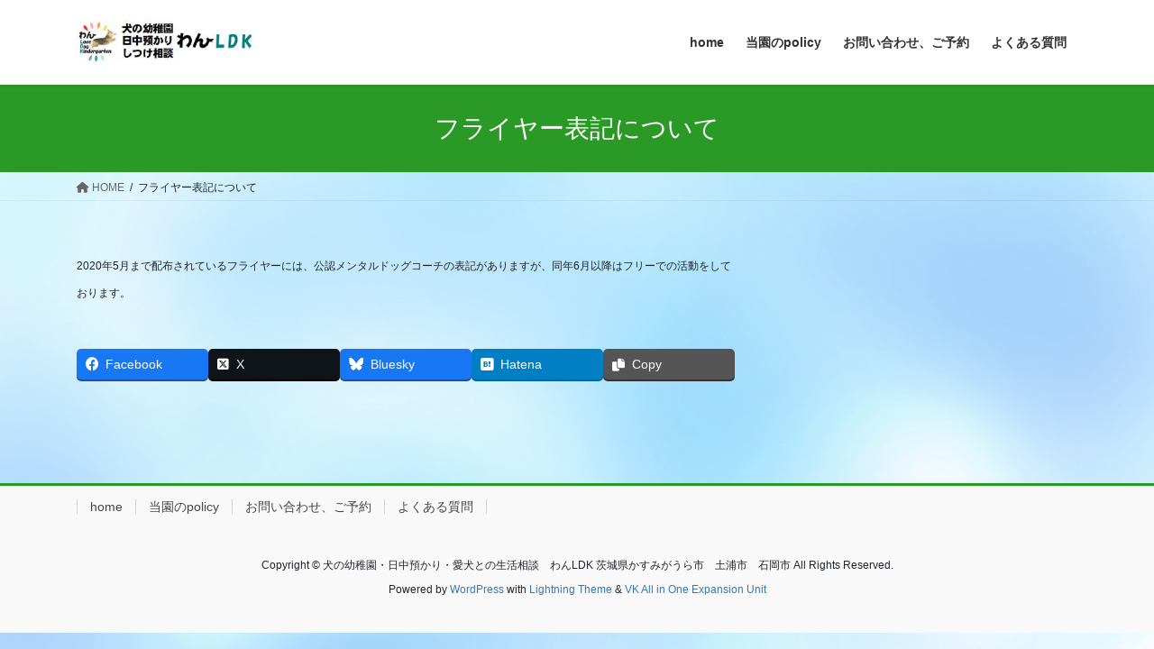

--- FILE ---
content_type: text/html; charset=UTF-8
request_url: https://wan-ldk.site/%E3%83%95%E3%83%A9%E3%82%A4%E3%83%A4%E3%83%BC%E8%A1%A8%E8%A8%98%E3%81%AB%E3%81%A4%E3%81%84%E3%81%A6/
body_size: 12007
content:
<!DOCTYPE html>
<html lang="ja">
<head>
<meta charset="utf-8">
<meta http-equiv="X-UA-Compatible" content="IE=edge">
<meta name="viewport" content="width=device-width, initial-scale=1">
<!-- Google tag (gtag.js) --><script async src="https://www.googletagmanager.com/gtag/js?id=UA-151908322-1"></script><script>window.dataLayer = window.dataLayer || [];function gtag(){dataLayer.push(arguments);}gtag('js', new Date());gtag('config', 'UA-151908322-1');</script>
<meta name='robots' content='index, follow, max-image-preview:large, max-snippet:-1, max-video-preview:-1' />

	<!-- This site is optimized with the Yoast SEO plugin v26.6 - https://yoast.com/wordpress/plugins/seo/ -->
	<title>フライヤー表記について - 犬の幼稚園・日中預かり・愛犬との生活相談　わんLDK 茨城県かすみがうら市　土浦市　石岡市</title>
	<link rel="canonical" href="https://wan-ldk.site/フライヤー表記について/" />
	<meta property="og:locale" content="ja_JP" />
	<meta property="og:type" content="article" />
	<meta property="og:title" content="フライヤー表記について - 犬の幼稚園・日中預かり・愛犬との生活相談　わんLDK 茨城県かすみがうら市　土浦市　石岡市" />
	<meta property="og:description" content="2020年5月まで配布されているフライヤーには、公認メンタルドッグコーチの表記がありますが、同年6月以降はフリーでの活動をしております。" />
	<meta property="og:url" content="https://wan-ldk.site/フライヤー表記について/" />
	<meta property="og:site_name" content="犬の幼稚園・日中預かり・愛犬との生活相談　わんLDK 茨城県かすみがうら市　土浦市　石岡市" />
	<meta property="article:publisher" content="https://www.facebook.com/wan.ldk/" />
	<meta property="article:modified_time" content="2021-03-31T00:26:26+00:00" />
	<meta name="twitter:card" content="summary_large_image" />
	<script type="application/ld+json" class="yoast-schema-graph">{"@context":"https://schema.org","@graph":[{"@type":"WebPage","@id":"https://wan-ldk.site/%e3%83%95%e3%83%a9%e3%82%a4%e3%83%a4%e3%83%bc%e8%a1%a8%e8%a8%98%e3%81%ab%e3%81%a4%e3%81%84%e3%81%a6/","url":"https://wan-ldk.site/%e3%83%95%e3%83%a9%e3%82%a4%e3%83%a4%e3%83%bc%e8%a1%a8%e8%a8%98%e3%81%ab%e3%81%a4%e3%81%84%e3%81%a6/","name":"フライヤー表記について - 犬の幼稚園・日中預かり・愛犬との生活相談　わんLDK 茨城県かすみがうら市　土浦市　石岡市","isPartOf":{"@id":"https://wan-ldk.site/#website"},"datePublished":"2020-10-01T12:20:47+00:00","dateModified":"2021-03-31T00:26:26+00:00","breadcrumb":{"@id":"https://wan-ldk.site/%e3%83%95%e3%83%a9%e3%82%a4%e3%83%a4%e3%83%bc%e8%a1%a8%e8%a8%98%e3%81%ab%e3%81%a4%e3%81%84%e3%81%a6/#breadcrumb"},"inLanguage":"ja","potentialAction":[{"@type":"ReadAction","target":["https://wan-ldk.site/%e3%83%95%e3%83%a9%e3%82%a4%e3%83%a4%e3%83%bc%e8%a1%a8%e8%a8%98%e3%81%ab%e3%81%a4%e3%81%84%e3%81%a6/"]}]},{"@type":"BreadcrumbList","@id":"https://wan-ldk.site/%e3%83%95%e3%83%a9%e3%82%a4%e3%83%a4%e3%83%bc%e8%a1%a8%e8%a8%98%e3%81%ab%e3%81%a4%e3%81%84%e3%81%a6/#breadcrumb","itemListElement":[{"@type":"ListItem","position":1,"name":"ホーム","item":"https://wan-ldk.site/"},{"@type":"ListItem","position":2,"name":"フライヤー表記について"}]},{"@type":"WebSite","@id":"https://wan-ldk.site/#website","url":"https://wan-ldk.site/","name":"犬の幼稚園・日中預かり・しつけ相談　わんLDK 茨城県かすみがうら市","description":"動物福祉に沿った愛犬との共生をお手伝いする犬の幼稚園　わんLDK","publisher":{"@id":"https://wan-ldk.site/#organization"},"potentialAction":[{"@type":"SearchAction","target":{"@type":"EntryPoint","urlTemplate":"https://wan-ldk.site/?s={search_term_string}"},"query-input":{"@type":"PropertyValueSpecification","valueRequired":true,"valueName":"search_term_string"}}],"inLanguage":"ja"},{"@type":"Organization","@id":"https://wan-ldk.site/#organization","name":"犬の幼稚園・日中預かり・犬のしつけ相談　わんLDK","url":"https://wan-ldk.site/","logo":{"@type":"ImageObject","inLanguage":"ja","@id":"https://wan-ldk.site/#/schema/logo/image/","url":"https://wan-ldk.site/wp-content/uploads/2023/04/シール用ロゴ.png","contentUrl":"https://wan-ldk.site/wp-content/uploads/2023/04/シール用ロゴ.png","width":4096,"height":2896,"caption":"犬の幼稚園・日中預かり・犬のしつけ相談　わんLDK"},"image":{"@id":"https://wan-ldk.site/#/schema/logo/image/"},"sameAs":["https://www.facebook.com/wan.ldk/","https://www.instagram.com/wan_ldk/"]}]}</script>
	<!-- / Yoast SEO plugin. -->


<link rel='dns-prefetch' href='//cdn.jsdelivr.net' />
<link rel="alternate" type="application/rss+xml" title="犬の幼稚園・日中預かり・愛犬との生活相談　わんLDK 茨城県かすみがうら市　土浦市　石岡市 &raquo; フィード" href="https://wan-ldk.site/feed/" />
<link rel="alternate" type="application/rss+xml" title="犬の幼稚園・日中預かり・愛犬との生活相談　わんLDK 茨城県かすみがうら市　土浦市　石岡市 &raquo; コメントフィード" href="https://wan-ldk.site/comments/feed/" />
<link rel="alternate" title="oEmbed (JSON)" type="application/json+oembed" href="https://wan-ldk.site/wp-json/oembed/1.0/embed?url=https%3A%2F%2Fwan-ldk.site%2F%25e3%2583%2595%25e3%2583%25a9%25e3%2582%25a4%25e3%2583%25a4%25e3%2583%25bc%25e8%25a1%25a8%25e8%25a8%2598%25e3%2581%25ab%25e3%2581%25a4%25e3%2581%2584%25e3%2581%25a6%2F" />
<link rel="alternate" title="oEmbed (XML)" type="text/xml+oembed" href="https://wan-ldk.site/wp-json/oembed/1.0/embed?url=https%3A%2F%2Fwan-ldk.site%2F%25e3%2583%2595%25e3%2583%25a9%25e3%2582%25a4%25e3%2583%25a4%25e3%2583%25bc%25e8%25a1%25a8%25e8%25a8%2598%25e3%2581%25ab%25e3%2581%25a4%25e3%2581%2584%25e3%2581%25a6%2F&#038;format=xml" />
<meta name="description" content="2020年5月まで配布されているフライヤーには、公認メンタルドッグコーチの表記がありますが、同年6月以降はフリーでの活動をしております。" /><style id='wp-img-auto-sizes-contain-inline-css' type='text/css'>
img:is([sizes=auto i],[sizes^="auto," i]){contain-intrinsic-size:3000px 1500px}
/*# sourceURL=wp-img-auto-sizes-contain-inline-css */
</style>
<link rel='stylesheet' id='sbi_styles-css' href='https://wan-ldk.site/wp-content/plugins/instagram-feed/css/sbi-styles.min.css?ver=6.10.0' type='text/css' media='all' />
<link rel='stylesheet' id='vkExUnit_common_style-css' href='https://wan-ldk.site/wp-content/plugins/vk-all-in-one-expansion-unit/assets/css/vkExUnit_style.css?ver=9.112.4.0' type='text/css' media='all' />
<style id='vkExUnit_common_style-inline-css' type='text/css'>
:root {--ver_page_top_button_url:url(https://wan-ldk.site/wp-content/plugins/vk-all-in-one-expansion-unit/assets/images/to-top-btn-icon.svg);}@font-face {font-weight: normal;font-style: normal;font-family: "vk_sns";src: url("https://wan-ldk.site/wp-content/plugins/vk-all-in-one-expansion-unit/inc/sns/icons/fonts/vk_sns.eot?-bq20cj");src: url("https://wan-ldk.site/wp-content/plugins/vk-all-in-one-expansion-unit/inc/sns/icons/fonts/vk_sns.eot?#iefix-bq20cj") format("embedded-opentype"),url("https://wan-ldk.site/wp-content/plugins/vk-all-in-one-expansion-unit/inc/sns/icons/fonts/vk_sns.woff?-bq20cj") format("woff"),url("https://wan-ldk.site/wp-content/plugins/vk-all-in-one-expansion-unit/inc/sns/icons/fonts/vk_sns.ttf?-bq20cj") format("truetype"),url("https://wan-ldk.site/wp-content/plugins/vk-all-in-one-expansion-unit/inc/sns/icons/fonts/vk_sns.svg?-bq20cj#vk_sns") format("svg");}
.veu_promotion-alert__content--text {border: 1px solid rgba(0,0,0,0.125);padding: 0.5em 1em;border-radius: var(--vk-size-radius);margin-bottom: var(--vk-margin-block-bottom);font-size: 0.875rem;}/* Alert Content部分に段落タグを入れた場合に最後の段落の余白を0にする */.veu_promotion-alert__content--text p:last-of-type{margin-bottom:0;margin-top: 0;}
/*# sourceURL=vkExUnit_common_style-inline-css */
</style>
<style id='wp-emoji-styles-inline-css' type='text/css'>

	img.wp-smiley, img.emoji {
		display: inline !important;
		border: none !important;
		box-shadow: none !important;
		height: 1em !important;
		width: 1em !important;
		margin: 0 0.07em !important;
		vertical-align: -0.1em !important;
		background: none !important;
		padding: 0 !important;
	}
/*# sourceURL=wp-emoji-styles-inline-css */
</style>
<style id='wp-block-library-inline-css' type='text/css'>
:root{--wp-block-synced-color:#7a00df;--wp-block-synced-color--rgb:122,0,223;--wp-bound-block-color:var(--wp-block-synced-color);--wp-editor-canvas-background:#ddd;--wp-admin-theme-color:#007cba;--wp-admin-theme-color--rgb:0,124,186;--wp-admin-theme-color-darker-10:#006ba1;--wp-admin-theme-color-darker-10--rgb:0,107,160.5;--wp-admin-theme-color-darker-20:#005a87;--wp-admin-theme-color-darker-20--rgb:0,90,135;--wp-admin-border-width-focus:2px}@media (min-resolution:192dpi){:root{--wp-admin-border-width-focus:1.5px}}.wp-element-button{cursor:pointer}:root .has-very-light-gray-background-color{background-color:#eee}:root .has-very-dark-gray-background-color{background-color:#313131}:root .has-very-light-gray-color{color:#eee}:root .has-very-dark-gray-color{color:#313131}:root .has-vivid-green-cyan-to-vivid-cyan-blue-gradient-background{background:linear-gradient(135deg,#00d084,#0693e3)}:root .has-purple-crush-gradient-background{background:linear-gradient(135deg,#34e2e4,#4721fb 50%,#ab1dfe)}:root .has-hazy-dawn-gradient-background{background:linear-gradient(135deg,#faaca8,#dad0ec)}:root .has-subdued-olive-gradient-background{background:linear-gradient(135deg,#fafae1,#67a671)}:root .has-atomic-cream-gradient-background{background:linear-gradient(135deg,#fdd79a,#004a59)}:root .has-nightshade-gradient-background{background:linear-gradient(135deg,#330968,#31cdcf)}:root .has-midnight-gradient-background{background:linear-gradient(135deg,#020381,#2874fc)}:root{--wp--preset--font-size--normal:16px;--wp--preset--font-size--huge:42px}.has-regular-font-size{font-size:1em}.has-larger-font-size{font-size:2.625em}.has-normal-font-size{font-size:var(--wp--preset--font-size--normal)}.has-huge-font-size{font-size:var(--wp--preset--font-size--huge)}.has-text-align-center{text-align:center}.has-text-align-left{text-align:left}.has-text-align-right{text-align:right}.has-fit-text{white-space:nowrap!important}#end-resizable-editor-section{display:none}.aligncenter{clear:both}.items-justified-left{justify-content:flex-start}.items-justified-center{justify-content:center}.items-justified-right{justify-content:flex-end}.items-justified-space-between{justify-content:space-between}.screen-reader-text{border:0;clip-path:inset(50%);height:1px;margin:-1px;overflow:hidden;padding:0;position:absolute;width:1px;word-wrap:normal!important}.screen-reader-text:focus{background-color:#ddd;clip-path:none;color:#444;display:block;font-size:1em;height:auto;left:5px;line-height:normal;padding:15px 23px 14px;text-decoration:none;top:5px;width:auto;z-index:100000}html :where(.has-border-color){border-style:solid}html :where([style*=border-top-color]){border-top-style:solid}html :where([style*=border-right-color]){border-right-style:solid}html :where([style*=border-bottom-color]){border-bottom-style:solid}html :where([style*=border-left-color]){border-left-style:solid}html :where([style*=border-width]){border-style:solid}html :where([style*=border-top-width]){border-top-style:solid}html :where([style*=border-right-width]){border-right-style:solid}html :where([style*=border-bottom-width]){border-bottom-style:solid}html :where([style*=border-left-width]){border-left-style:solid}html :where(img[class*=wp-image-]){height:auto;max-width:100%}:where(figure){margin:0 0 1em}html :where(.is-position-sticky){--wp-admin--admin-bar--position-offset:var(--wp-admin--admin-bar--height,0px)}@media screen and (max-width:600px){html :where(.is-position-sticky){--wp-admin--admin-bar--position-offset:0px}}

/*# sourceURL=wp-block-library-inline-css */
</style><style id='global-styles-inline-css' type='text/css'>
:root{--wp--preset--aspect-ratio--square: 1;--wp--preset--aspect-ratio--4-3: 4/3;--wp--preset--aspect-ratio--3-4: 3/4;--wp--preset--aspect-ratio--3-2: 3/2;--wp--preset--aspect-ratio--2-3: 2/3;--wp--preset--aspect-ratio--16-9: 16/9;--wp--preset--aspect-ratio--9-16: 9/16;--wp--preset--color--black: #000000;--wp--preset--color--cyan-bluish-gray: #abb8c3;--wp--preset--color--white: #ffffff;--wp--preset--color--pale-pink: #f78da7;--wp--preset--color--vivid-red: #cf2e2e;--wp--preset--color--luminous-vivid-orange: #ff6900;--wp--preset--color--luminous-vivid-amber: #fcb900;--wp--preset--color--light-green-cyan: #7bdcb5;--wp--preset--color--vivid-green-cyan: #00d084;--wp--preset--color--pale-cyan-blue: #8ed1fc;--wp--preset--color--vivid-cyan-blue: #0693e3;--wp--preset--color--vivid-purple: #9b51e0;--wp--preset--gradient--vivid-cyan-blue-to-vivid-purple: linear-gradient(135deg,rgb(6,147,227) 0%,rgb(155,81,224) 100%);--wp--preset--gradient--light-green-cyan-to-vivid-green-cyan: linear-gradient(135deg,rgb(122,220,180) 0%,rgb(0,208,130) 100%);--wp--preset--gradient--luminous-vivid-amber-to-luminous-vivid-orange: linear-gradient(135deg,rgb(252,185,0) 0%,rgb(255,105,0) 100%);--wp--preset--gradient--luminous-vivid-orange-to-vivid-red: linear-gradient(135deg,rgb(255,105,0) 0%,rgb(207,46,46) 100%);--wp--preset--gradient--very-light-gray-to-cyan-bluish-gray: linear-gradient(135deg,rgb(238,238,238) 0%,rgb(169,184,195) 100%);--wp--preset--gradient--cool-to-warm-spectrum: linear-gradient(135deg,rgb(74,234,220) 0%,rgb(151,120,209) 20%,rgb(207,42,186) 40%,rgb(238,44,130) 60%,rgb(251,105,98) 80%,rgb(254,248,76) 100%);--wp--preset--gradient--blush-light-purple: linear-gradient(135deg,rgb(255,206,236) 0%,rgb(152,150,240) 100%);--wp--preset--gradient--blush-bordeaux: linear-gradient(135deg,rgb(254,205,165) 0%,rgb(254,45,45) 50%,rgb(107,0,62) 100%);--wp--preset--gradient--luminous-dusk: linear-gradient(135deg,rgb(255,203,112) 0%,rgb(199,81,192) 50%,rgb(65,88,208) 100%);--wp--preset--gradient--pale-ocean: linear-gradient(135deg,rgb(255,245,203) 0%,rgb(182,227,212) 50%,rgb(51,167,181) 100%);--wp--preset--gradient--electric-grass: linear-gradient(135deg,rgb(202,248,128) 0%,rgb(113,206,126) 100%);--wp--preset--gradient--midnight: linear-gradient(135deg,rgb(2,3,129) 0%,rgb(40,116,252) 100%);--wp--preset--font-size--small: 13px;--wp--preset--font-size--medium: 20px;--wp--preset--font-size--large: 36px;--wp--preset--font-size--x-large: 42px;--wp--preset--spacing--20: 0.44rem;--wp--preset--spacing--30: 0.67rem;--wp--preset--spacing--40: 1rem;--wp--preset--spacing--50: 1.5rem;--wp--preset--spacing--60: 2.25rem;--wp--preset--spacing--70: 3.38rem;--wp--preset--spacing--80: 5.06rem;--wp--preset--shadow--natural: 6px 6px 9px rgba(0, 0, 0, 0.2);--wp--preset--shadow--deep: 12px 12px 50px rgba(0, 0, 0, 0.4);--wp--preset--shadow--sharp: 6px 6px 0px rgba(0, 0, 0, 0.2);--wp--preset--shadow--outlined: 6px 6px 0px -3px rgb(255, 255, 255), 6px 6px rgb(0, 0, 0);--wp--preset--shadow--crisp: 6px 6px 0px rgb(0, 0, 0);}:where(.is-layout-flex){gap: 0.5em;}:where(.is-layout-grid){gap: 0.5em;}body .is-layout-flex{display: flex;}.is-layout-flex{flex-wrap: wrap;align-items: center;}.is-layout-flex > :is(*, div){margin: 0;}body .is-layout-grid{display: grid;}.is-layout-grid > :is(*, div){margin: 0;}:where(.wp-block-columns.is-layout-flex){gap: 2em;}:where(.wp-block-columns.is-layout-grid){gap: 2em;}:where(.wp-block-post-template.is-layout-flex){gap: 1.25em;}:where(.wp-block-post-template.is-layout-grid){gap: 1.25em;}.has-black-color{color: var(--wp--preset--color--black) !important;}.has-cyan-bluish-gray-color{color: var(--wp--preset--color--cyan-bluish-gray) !important;}.has-white-color{color: var(--wp--preset--color--white) !important;}.has-pale-pink-color{color: var(--wp--preset--color--pale-pink) !important;}.has-vivid-red-color{color: var(--wp--preset--color--vivid-red) !important;}.has-luminous-vivid-orange-color{color: var(--wp--preset--color--luminous-vivid-orange) !important;}.has-luminous-vivid-amber-color{color: var(--wp--preset--color--luminous-vivid-amber) !important;}.has-light-green-cyan-color{color: var(--wp--preset--color--light-green-cyan) !important;}.has-vivid-green-cyan-color{color: var(--wp--preset--color--vivid-green-cyan) !important;}.has-pale-cyan-blue-color{color: var(--wp--preset--color--pale-cyan-blue) !important;}.has-vivid-cyan-blue-color{color: var(--wp--preset--color--vivid-cyan-blue) !important;}.has-vivid-purple-color{color: var(--wp--preset--color--vivid-purple) !important;}.has-black-background-color{background-color: var(--wp--preset--color--black) !important;}.has-cyan-bluish-gray-background-color{background-color: var(--wp--preset--color--cyan-bluish-gray) !important;}.has-white-background-color{background-color: var(--wp--preset--color--white) !important;}.has-pale-pink-background-color{background-color: var(--wp--preset--color--pale-pink) !important;}.has-vivid-red-background-color{background-color: var(--wp--preset--color--vivid-red) !important;}.has-luminous-vivid-orange-background-color{background-color: var(--wp--preset--color--luminous-vivid-orange) !important;}.has-luminous-vivid-amber-background-color{background-color: var(--wp--preset--color--luminous-vivid-amber) !important;}.has-light-green-cyan-background-color{background-color: var(--wp--preset--color--light-green-cyan) !important;}.has-vivid-green-cyan-background-color{background-color: var(--wp--preset--color--vivid-green-cyan) !important;}.has-pale-cyan-blue-background-color{background-color: var(--wp--preset--color--pale-cyan-blue) !important;}.has-vivid-cyan-blue-background-color{background-color: var(--wp--preset--color--vivid-cyan-blue) !important;}.has-vivid-purple-background-color{background-color: var(--wp--preset--color--vivid-purple) !important;}.has-black-border-color{border-color: var(--wp--preset--color--black) !important;}.has-cyan-bluish-gray-border-color{border-color: var(--wp--preset--color--cyan-bluish-gray) !important;}.has-white-border-color{border-color: var(--wp--preset--color--white) !important;}.has-pale-pink-border-color{border-color: var(--wp--preset--color--pale-pink) !important;}.has-vivid-red-border-color{border-color: var(--wp--preset--color--vivid-red) !important;}.has-luminous-vivid-orange-border-color{border-color: var(--wp--preset--color--luminous-vivid-orange) !important;}.has-luminous-vivid-amber-border-color{border-color: var(--wp--preset--color--luminous-vivid-amber) !important;}.has-light-green-cyan-border-color{border-color: var(--wp--preset--color--light-green-cyan) !important;}.has-vivid-green-cyan-border-color{border-color: var(--wp--preset--color--vivid-green-cyan) !important;}.has-pale-cyan-blue-border-color{border-color: var(--wp--preset--color--pale-cyan-blue) !important;}.has-vivid-cyan-blue-border-color{border-color: var(--wp--preset--color--vivid-cyan-blue) !important;}.has-vivid-purple-border-color{border-color: var(--wp--preset--color--vivid-purple) !important;}.has-vivid-cyan-blue-to-vivid-purple-gradient-background{background: var(--wp--preset--gradient--vivid-cyan-blue-to-vivid-purple) !important;}.has-light-green-cyan-to-vivid-green-cyan-gradient-background{background: var(--wp--preset--gradient--light-green-cyan-to-vivid-green-cyan) !important;}.has-luminous-vivid-amber-to-luminous-vivid-orange-gradient-background{background: var(--wp--preset--gradient--luminous-vivid-amber-to-luminous-vivid-orange) !important;}.has-luminous-vivid-orange-to-vivid-red-gradient-background{background: var(--wp--preset--gradient--luminous-vivid-orange-to-vivid-red) !important;}.has-very-light-gray-to-cyan-bluish-gray-gradient-background{background: var(--wp--preset--gradient--very-light-gray-to-cyan-bluish-gray) !important;}.has-cool-to-warm-spectrum-gradient-background{background: var(--wp--preset--gradient--cool-to-warm-spectrum) !important;}.has-blush-light-purple-gradient-background{background: var(--wp--preset--gradient--blush-light-purple) !important;}.has-blush-bordeaux-gradient-background{background: var(--wp--preset--gradient--blush-bordeaux) !important;}.has-luminous-dusk-gradient-background{background: var(--wp--preset--gradient--luminous-dusk) !important;}.has-pale-ocean-gradient-background{background: var(--wp--preset--gradient--pale-ocean) !important;}.has-electric-grass-gradient-background{background: var(--wp--preset--gradient--electric-grass) !important;}.has-midnight-gradient-background{background: var(--wp--preset--gradient--midnight) !important;}.has-small-font-size{font-size: var(--wp--preset--font-size--small) !important;}.has-medium-font-size{font-size: var(--wp--preset--font-size--medium) !important;}.has-large-font-size{font-size: var(--wp--preset--font-size--large) !important;}.has-x-large-font-size{font-size: var(--wp--preset--font-size--x-large) !important;}
/*# sourceURL=global-styles-inline-css */
</style>

<style id='classic-theme-styles-inline-css' type='text/css'>
/*! This file is auto-generated */
.wp-block-button__link{color:#fff;background-color:#32373c;border-radius:9999px;box-shadow:none;text-decoration:none;padding:calc(.667em + 2px) calc(1.333em + 2px);font-size:1.125em}.wp-block-file__button{background:#32373c;color:#fff;text-decoration:none}
/*# sourceURL=/wp-includes/css/classic-themes.min.css */
</style>
<link rel='stylesheet' id='wp-components-css' href='https://wan-ldk.site/wp-includes/css/dist/components/style.min.css?ver=6.9' type='text/css' media='all' />
<link rel='stylesheet' id='wp-preferences-css' href='https://wan-ldk.site/wp-includes/css/dist/preferences/style.min.css?ver=6.9' type='text/css' media='all' />
<link rel='stylesheet' id='wp-block-editor-css' href='https://wan-ldk.site/wp-includes/css/dist/block-editor/style.min.css?ver=6.9' type='text/css' media='all' />
<link rel='stylesheet' id='wp-reusable-blocks-css' href='https://wan-ldk.site/wp-includes/css/dist/reusable-blocks/style.min.css?ver=6.9' type='text/css' media='all' />
<link rel='stylesheet' id='wp-patterns-css' href='https://wan-ldk.site/wp-includes/css/dist/patterns/style.min.css?ver=6.9' type='text/css' media='all' />
<link rel='stylesheet' id='wp-editor-css' href='https://wan-ldk.site/wp-includes/css/dist/editor/style.min.css?ver=6.9' type='text/css' media='all' />
<link rel='stylesheet' id='tinyjpfont_gutenberg_style-css-css' href='https://wan-ldk.site/wp-content/plugins/japanese-font-for-tinymce/gutenjpfont/dist/blocks.style.build.css?ver=6.9' type='text/css' media='all' />
<link rel='stylesheet' id='contact-form-7-css' href='https://wan-ldk.site/wp-content/plugins/contact-form-7/includes/css/styles.css?ver=6.1.4' type='text/css' media='all' />
<link rel='stylesheet' id='tinyjpfont-styles-css' href='https://wan-ldk.site/wp-content/plugins/japanese-font-for-tinymce/addfont.css?ver=6.9' type='text/css' media='all' />
<link rel='stylesheet' id='bootstrap-4-style-css' href='https://wan-ldk.site/wp-content/themes/lightning/_g2/library/bootstrap-4/css/bootstrap.min.css?ver=4.5.0' type='text/css' media='all' />
<link rel='stylesheet' id='lightning-common-style-css' href='https://wan-ldk.site/wp-content/themes/lightning/_g2/assets/css/common.css?ver=15.8.0' type='text/css' media='all' />
<style id='lightning-common-style-inline-css' type='text/css'>
/* vk-mobile-nav */:root {--vk-mobile-nav-menu-btn-bg-src: url("https://wan-ldk.site/wp-content/themes/lightning/_g2/inc/vk-mobile-nav/package//images/vk-menu-btn-black.svg");--vk-mobile-nav-menu-btn-close-bg-src: url("https://wan-ldk.site/wp-content/themes/lightning/_g2/inc/vk-mobile-nav/package//images/vk-menu-close-black.svg");--vk-menu-acc-icon-open-black-bg-src: url("https://wan-ldk.site/wp-content/themes/lightning/_g2/inc/vk-mobile-nav/package//images/vk-menu-acc-icon-open-black.svg");--vk-menu-acc-icon-open-white-bg-src: url("https://wan-ldk.site/wp-content/themes/lightning/_g2/inc/vk-mobile-nav/package//images/vk-menu-acc-icon-open-white.svg");--vk-menu-acc-icon-close-black-bg-src: url("https://wan-ldk.site/wp-content/themes/lightning/_g2/inc/vk-mobile-nav/package//images/vk-menu-close-black.svg");--vk-menu-acc-icon-close-white-bg-src: url("https://wan-ldk.site/wp-content/themes/lightning/_g2/inc/vk-mobile-nav/package//images/vk-menu-close-white.svg");}
/*# sourceURL=lightning-common-style-inline-css */
</style>
<link rel='stylesheet' id='lightning-design-style-css' href='https://wan-ldk.site/wp-content/themes/lightning/_g2/design-skin/origin2/css/style.css?ver=15.8.0' type='text/css' media='all' />
<style id='lightning-design-style-inline-css' type='text/css'>
:root {--color-key:#2b9926;--wp--preset--color--vk-color-primary:#2b9926;--color-key-dark:#3a0d22;}
/* ltg common custom */:root {--vk-menu-acc-btn-border-color:#333;--vk-color-primary:#2b9926;--vk-color-primary-dark:#3a0d22;--vk-color-primary-vivid:#2fa829;--color-key:#2b9926;--wp--preset--color--vk-color-primary:#2b9926;--color-key-dark:#3a0d22;}.veu_color_txt_key { color:#3a0d22 ; }.veu_color_bg_key { background-color:#3a0d22 ; }.veu_color_border_key { border-color:#3a0d22 ; }.btn-default { border-color:#2b9926;color:#2b9926;}.btn-default:focus,.btn-default:hover { border-color:#2b9926;background-color: #2b9926; }.wp-block-search__button,.btn-primary { background-color:#2b9926;border-color:#3a0d22; }.wp-block-search__button:focus,.wp-block-search__button:hover,.btn-primary:not(:disabled):not(.disabled):active,.btn-primary:focus,.btn-primary:hover { background-color:#3a0d22;border-color:#2b9926; }.btn-outline-primary { color : #2b9926 ; border-color:#2b9926; }.btn-outline-primary:not(:disabled):not(.disabled):active,.btn-outline-primary:focus,.btn-outline-primary:hover { color : #fff; background-color:#2b9926;border-color:#3a0d22; }a { color:#337ab7; }
.tagcloud a:before { font-family: "Font Awesome 5 Free";content: "\f02b";font-weight: bold; }
.media .media-body .media-heading a:hover { color:#2b9926; }@media (min-width: 768px){.gMenu > li:before,.gMenu > li.menu-item-has-children::after { border-bottom-color:#3a0d22 }.gMenu li li { background-color:#3a0d22 }.gMenu li li a:hover { background-color:#2b9926; }} /* @media (min-width: 768px) */.page-header { background-color:#2b9926; }h2,.mainSection-title { border-top-color:#2b9926; }h3:after,.subSection-title:after { border-bottom-color:#2b9926; }ul.page-numbers li span.page-numbers.current,.page-link dl .post-page-numbers.current { background-color:#2b9926; }.pager li > a { border-color:#2b9926;color:#2b9926;}.pager li > a:hover { background-color:#2b9926;color:#fff;}.siteFooter { border-top-color:#2b9926; }dt { border-left-color:#2b9926; }:root {--g_nav_main_acc_icon_open_url:url(https://wan-ldk.site/wp-content/themes/lightning/_g2/inc/vk-mobile-nav/package/images/vk-menu-acc-icon-open-black.svg);--g_nav_main_acc_icon_close_url: url(https://wan-ldk.site/wp-content/themes/lightning/_g2/inc/vk-mobile-nav/package/images/vk-menu-close-black.svg);--g_nav_sub_acc_icon_open_url: url(https://wan-ldk.site/wp-content/themes/lightning/_g2/inc/vk-mobile-nav/package/images/vk-menu-acc-icon-open-white.svg);--g_nav_sub_acc_icon_close_url: url(https://wan-ldk.site/wp-content/themes/lightning/_g2/inc/vk-mobile-nav/package/images/vk-menu-close-white.svg);}
/*# sourceURL=lightning-design-style-inline-css */
</style>
<link rel='stylesheet' id='veu-cta-css' href='https://wan-ldk.site/wp-content/plugins/vk-all-in-one-expansion-unit/inc/call-to-action/package/assets/css/style.css?ver=9.112.4.0' type='text/css' media='all' />
<link rel='stylesheet' id='lightning-theme-style-css' href='https://wan-ldk.site/wp-content/themes/lightning/style.css?ver=15.8.0' type='text/css' media='all' />
<link rel='stylesheet' id='vk-font-awesome-css' href='https://wan-ldk.site/wp-content/themes/lightning/vendor/vektor-inc/font-awesome-versions/src/versions/6/css/all.min.css?ver=6.1.0' type='text/css' media='all' />
<script type="text/javascript" src="https://wan-ldk.site/wp-includes/js/jquery/jquery.min.js?ver=3.7.1" id="jquery-core-js"></script>
<script type="text/javascript" src="https://wan-ldk.site/wp-includes/js/jquery/jquery-migrate.min.js?ver=3.4.1" id="jquery-migrate-js"></script>
<link rel="https://api.w.org/" href="https://wan-ldk.site/wp-json/" /><link rel="alternate" title="JSON" type="application/json" href="https://wan-ldk.site/wp-json/wp/v2/pages/476" /><link rel="EditURI" type="application/rsd+xml" title="RSD" href="https://wan-ldk.site/xmlrpc.php?rsd" />
<meta name="generator" content="WordPress 6.9" />
<link rel='shortlink' href='https://wan-ldk.site/?p=476' />
<style id="lightning-color-custom-for-plugins" type="text/css">/* ltg theme common */.color_key_bg,.color_key_bg_hover:hover{background-color: #2b9926;}.color_key_txt,.color_key_txt_hover:hover{color: #2b9926;}.color_key_border,.color_key_border_hover:hover{border-color: #2b9926;}.color_key_dark_bg,.color_key_dark_bg_hover:hover{background-color: #3a0d22;}.color_key_dark_txt,.color_key_dark_txt_hover:hover{color: #3a0d22;}.color_key_dark_border,.color_key_dark_border_hover:hover{border-color: #3a0d22;}</style><style type="text/css" id="custom-background-css">
body.custom-background { background-color: #b3b9bf; background-image: url("https://wan-ldk.site/wp-content/uploads/2021/03/3504302_m.jpg"); background-position: left top; background-size: cover; background-repeat: no-repeat; background-attachment: fixed; }
</style>
	<!-- [ VK All in One Expansion Unit OGP ] -->
<meta property="og:site_name" content="犬の幼稚園・日中預かり・愛犬との生活相談　わんLDK 茨城県かすみがうら市　土浦市　石岡市" />
<meta property="og:url" content="https://wan-ldk.site/%e3%83%95%e3%83%a9%e3%82%a4%e3%83%a4%e3%83%bc%e8%a1%a8%e8%a8%98%e3%81%ab%e3%81%a4%e3%81%84%e3%81%a6/" />
<meta property="og:title" content="フライヤー表記について | 犬の幼稚園・日中預かり・愛犬との生活相談　わんLDK 茨城県かすみがうら市　土浦市　石岡市" />
<meta property="og:description" content="2020年5月まで配布されているフライヤーには、公認メンタルドッグコーチの表記がありますが、同年6月以降はフリーでの活動をしております。" />
<meta property="og:type" content="article" />
<!-- [ / VK All in One Expansion Unit OGP ] -->
<!-- [ VK All in One Expansion Unit twitter card ] -->
<meta name="twitter:card" content="summary_large_image">
<meta name="twitter:description" content="2020年5月まで配布されているフライヤーには、公認メンタルドッグコーチの表記がありますが、同年6月以降はフリーでの活動をしております。">
<meta name="twitter:title" content="フライヤー表記について | 犬の幼稚園・日中預かり・愛犬との生活相談　わんLDK 茨城県かすみがうら市　土浦市　石岡市">
<meta name="twitter:url" content="https://wan-ldk.site/%e3%83%95%e3%83%a9%e3%82%a4%e3%83%a4%e3%83%bc%e8%a1%a8%e8%a8%98%e3%81%ab%e3%81%a4%e3%81%84%e3%81%a6/">
	<meta name="twitter:domain" content="wan-ldk.site">
	<!-- [ / VK All in One Expansion Unit twitter card ] -->
			<style type="text/css" id="wp-custom-css">
			.grecaptcha-badge { visibility: hidden; }		</style>
		
</head>
<body class="wp-singular page-template-default page page-id-476 custom-background wp-theme-lightning sidebar-fix sidebar-fix-priority-top bootstrap4 device-pc fa_v6_css post-name-%e3%83%95%e3%83%a9%e3%82%a4%e3%83%a4%e3%83%bc%e8%a1%a8%e8%a8%98%e3%81%ab%e3%81%a4%e3%81%84%e3%81%a6 post-type-page">
<a class="skip-link screen-reader-text" href="#main">コンテンツへスキップ</a>
<a class="skip-link screen-reader-text" href="#vk-mobile-nav">ナビゲーションに移動</a>
<header class="siteHeader">
		<div class="container siteHeadContainer">
		<div class="navbar-header">
						<p class="navbar-brand siteHeader_logo">
			<a href="https://wan-ldk.site/">
				<span><img src="https://wan-ldk.site/wp-content/uploads/2023/04/わんLDKトップ用.jpg" alt="犬の幼稚園・日中預かり・愛犬との生活相談　わんLDK 茨城県かすみがうら市　土浦市　石岡市" /></span>
			</a>
			</p>
					</div>

					<div id="gMenu_outer" class="gMenu_outer">
				<nav class="menu-%e3%83%a1%e3%83%8b%e3%83%a5%e3%83%bc1-container"><ul id="menu-%e3%83%a1%e3%83%8b%e3%83%a5%e3%83%bc1" class="menu gMenu vk-menu-acc"><li id="menu-item-540" class="menu-item menu-item-type-custom menu-item-object-custom menu-item-home"><a href="http://wan-ldk.site/"><strong class="gMenu_name">home</strong></a></li>
<li id="menu-item-45" class="menu-item menu-item-type-post_type menu-item-object-page"><a href="https://wan-ldk.site/policy/"><strong class="gMenu_name">当園のpolicy</strong></a></li>
<li id="menu-item-54" class="menu-item menu-item-type-post_type menu-item-object-page"><a href="https://wan-ldk.site/%e3%81%8a%e5%95%8f%e3%81%84%e5%90%88%e3%82%8f%e3%81%9b/"><strong class="gMenu_name">お問い合わせ、ご予約</strong></a></li>
<li id="menu-item-2642" class="menu-item menu-item-type-post_type menu-item-object-page"><a href="https://wan-ldk.site/q-and-a/"><strong class="gMenu_name">よくある質問</strong></a></li>
</ul></nav>			</div>
			</div>
	</header>

<div class="section page-header"><div class="container"><div class="row"><div class="col-md-12">
<h1 class="page-header_pageTitle">
フライヤー表記について</h1>
</div></div></div></div><!-- [ /.page-header ] -->


<!-- [ .breadSection ] --><div class="section breadSection"><div class="container"><div class="row"><ol class="breadcrumb" itemscope itemtype="https://schema.org/BreadcrumbList"><li id="panHome" itemprop="itemListElement" itemscope itemtype="http://schema.org/ListItem"><a itemprop="item" href="https://wan-ldk.site/"><span itemprop="name"><i class="fa fa-home"></i> HOME</span></a><meta itemprop="position" content="1" /></li><li><span>フライヤー表記について</span><meta itemprop="position" content="2" /></li></ol></div></div></div><!-- [ /.breadSection ] -->

<div class="section siteContent">
<div class="container">
<div class="row">

	<div class="col mainSection mainSection-col-two baseSection vk_posts-mainSection" id="main" role="main">
				<article id="post-476" class="entry entry-full post-476 page type-page status-publish hentry">

	
	
	
	<div class="entry-body">
				<p><span style="font-size: 12px;">2020年5月まで配布されているフライヤーには、公認メンタルドッグコーチの表記がありますが、同年6月以降はフリーでの活動をしております。</span></p>
<div class="veu_socialSet veu_socialSet-auto veu_socialSet-position-after veu_contentAddSection"><script>window.twttr=(function(d,s,id){var js,fjs=d.getElementsByTagName(s)[0],t=window.twttr||{};if(d.getElementById(id))return t;js=d.createElement(s);js.id=id;js.src="https://platform.twitter.com/widgets.js";fjs.parentNode.insertBefore(js,fjs);t._e=[];t.ready=function(f){t._e.push(f);};return t;}(document,"script","twitter-wjs"));</script><ul><li class="sb_facebook sb_icon"><a class="sb_icon_inner" href="//www.facebook.com/sharer.php?src=bm&u=https%3A%2F%2Fwan-ldk.site%2F%25e3%2583%2595%25e3%2583%25a9%25e3%2582%25a4%25e3%2583%25a4%25e3%2583%25bc%25e8%25a1%25a8%25e8%25a8%2598%25e3%2581%25ab%25e3%2581%25a4%25e3%2581%2584%25e3%2581%25a6%2F&amp;t=%E3%83%95%E3%83%A9%E3%82%A4%E3%83%A4%E3%83%BC%E8%A1%A8%E8%A8%98%E3%81%AB%E3%81%A4%E3%81%84%E3%81%A6%20%7C%20%E7%8A%AC%E3%81%AE%E5%B9%BC%E7%A8%9A%E5%9C%92%E3%83%BB%E6%97%A5%E4%B8%AD%E9%A0%90%E3%81%8B%E3%82%8A%E3%83%BB%E6%84%9B%E7%8A%AC%E3%81%A8%E3%81%AE%E7%94%9F%E6%B4%BB%E7%9B%B8%E8%AB%87%E3%80%80%E3%82%8F%E3%82%93LDK%20%E8%8C%A8%E5%9F%8E%E7%9C%8C%E3%81%8B%E3%81%99%E3%81%BF%E3%81%8C%E3%81%86%E3%82%89%E5%B8%82%E3%80%80%E5%9C%9F%E6%B5%A6%E5%B8%82%E3%80%80%E7%9F%B3%E5%B2%A1%E5%B8%82" target="_blank" onclick="window.open(this.href,'FBwindow','width=650,height=450,menubar=no,toolbar=no,scrollbars=yes');return false;"><span class="vk_icon_w_r_sns_fb icon_sns"></span><span class="sns_txt">Facebook</span><span class="veu_count_sns_fb"></span></a></li><li class="sb_x_twitter sb_icon"><a class="sb_icon_inner" href="//twitter.com/intent/tweet?url=https%3A%2F%2Fwan-ldk.site%2F%25e3%2583%2595%25e3%2583%25a9%25e3%2582%25a4%25e3%2583%25a4%25e3%2583%25bc%25e8%25a1%25a8%25e8%25a8%2598%25e3%2581%25ab%25e3%2581%25a4%25e3%2581%2584%25e3%2581%25a6%2F&amp;text=%E3%83%95%E3%83%A9%E3%82%A4%E3%83%A4%E3%83%BC%E8%A1%A8%E8%A8%98%E3%81%AB%E3%81%A4%E3%81%84%E3%81%A6%20%7C%20%E7%8A%AC%E3%81%AE%E5%B9%BC%E7%A8%9A%E5%9C%92%E3%83%BB%E6%97%A5%E4%B8%AD%E9%A0%90%E3%81%8B%E3%82%8A%E3%83%BB%E6%84%9B%E7%8A%AC%E3%81%A8%E3%81%AE%E7%94%9F%E6%B4%BB%E7%9B%B8%E8%AB%87%E3%80%80%E3%82%8F%E3%82%93LDK%20%E8%8C%A8%E5%9F%8E%E7%9C%8C%E3%81%8B%E3%81%99%E3%81%BF%E3%81%8C%E3%81%86%E3%82%89%E5%B8%82%E3%80%80%E5%9C%9F%E6%B5%A6%E5%B8%82%E3%80%80%E7%9F%B3%E5%B2%A1%E5%B8%82" target="_blank" ><span class="vk_icon_w_r_sns_x_twitter icon_sns"></span><span class="sns_txt">X</span></a></li><li class="sb_bluesky sb_icon"><a class="sb_icon_inner" href="https://bsky.app/intent/compose?text=%E3%83%95%E3%83%A9%E3%82%A4%E3%83%A4%E3%83%BC%E8%A1%A8%E8%A8%98%E3%81%AB%E3%81%A4%E3%81%84%E3%81%A6%20%7C%20%E7%8A%AC%E3%81%AE%E5%B9%BC%E7%A8%9A%E5%9C%92%E3%83%BB%E6%97%A5%E4%B8%AD%E9%A0%90%E3%81%8B%E3%82%8A%E3%83%BB%E6%84%9B%E7%8A%AC%E3%81%A8%E3%81%AE%E7%94%9F%E6%B4%BB%E7%9B%B8%E8%AB%87%E3%80%80%E3%82%8F%E3%82%93LDK%20%E8%8C%A8%E5%9F%8E%E7%9C%8C%E3%81%8B%E3%81%99%E3%81%BF%E3%81%8C%E3%81%86%E3%82%89%E5%B8%82%E3%80%80%E5%9C%9F%E6%B5%A6%E5%B8%82%E3%80%80%E7%9F%B3%E5%B2%A1%E5%B8%82%0Ahttps%3A%2F%2Fwan-ldk.site%2F%25e3%2583%2595%25e3%2583%25a9%25e3%2582%25a4%25e3%2583%25a4%25e3%2583%25bc%25e8%25a1%25a8%25e8%25a8%2598%25e3%2581%25ab%25e3%2581%25a4%25e3%2581%2584%25e3%2581%25a6%2F" target="_blank" ><span class="vk_icon_w_r_sns_bluesky icon_sns"></span><span class="sns_txt">Bluesky</span></a></li><li class="sb_hatena sb_icon"><a class="sb_icon_inner" href="//b.hatena.ne.jp/add?mode=confirm&url=https%3A%2F%2Fwan-ldk.site%2F%25e3%2583%2595%25e3%2583%25a9%25e3%2582%25a4%25e3%2583%25a4%25e3%2583%25bc%25e8%25a1%25a8%25e8%25a8%2598%25e3%2581%25ab%25e3%2581%25a4%25e3%2581%2584%25e3%2581%25a6%2F&amp;title=%E3%83%95%E3%83%A9%E3%82%A4%E3%83%A4%E3%83%BC%E8%A1%A8%E8%A8%98%E3%81%AB%E3%81%A4%E3%81%84%E3%81%A6%20%7C%20%E7%8A%AC%E3%81%AE%E5%B9%BC%E7%A8%9A%E5%9C%92%E3%83%BB%E6%97%A5%E4%B8%AD%E9%A0%90%E3%81%8B%E3%82%8A%E3%83%BB%E6%84%9B%E7%8A%AC%E3%81%A8%E3%81%AE%E7%94%9F%E6%B4%BB%E7%9B%B8%E8%AB%87%E3%80%80%E3%82%8F%E3%82%93LDK%20%E8%8C%A8%E5%9F%8E%E7%9C%8C%E3%81%8B%E3%81%99%E3%81%BF%E3%81%8C%E3%81%86%E3%82%89%E5%B8%82%E3%80%80%E5%9C%9F%E6%B5%A6%E5%B8%82%E3%80%80%E7%9F%B3%E5%B2%A1%E5%B8%82" target="_blank"  onclick="window.open(this.href,'Hatenawindow','width=650,height=450,menubar=no,toolbar=no,scrollbars=yes');return false;"><span class="vk_icon_w_r_sns_hatena icon_sns"></span><span class="sns_txt">Hatena</span><span class="veu_count_sns_hb"></span></a></li><li class="sb_copy sb_icon"><button class="copy-button sb_icon_inner"data-clipboard-text="フライヤー表記について | 犬の幼稚園・日中預かり・愛犬との生活相談　わんLDK 茨城県かすみがうら市　土浦市　石岡市 https://wan-ldk.site/%e3%83%95%e3%83%a9%e3%82%a4%e3%83%a4%e3%83%bc%e8%a1%a8%e8%a8%98%e3%81%ab%e3%81%a4%e3%81%84%e3%81%a6/"><span class="vk_icon_w_r_sns_copy icon_sns"><i class="fas fa-copy"></i></span><span class="sns_txt">Copy</span></button></li></ul></div><!-- [ /.socialSet ] -->			</div>

	
	
	
	
			
	
		
		
		
		
	
	
</article><!-- [ /#post-476 ] -->
			</div><!-- [ /.mainSection ] -->

			<div class="col subSection sideSection sideSection-col-two baseSection">
											</div><!-- [ /.subSection ] -->
	

</div><!-- [ /.row ] -->
</div><!-- [ /.container ] -->
</div><!-- [ /.siteContent ] -->



<footer class="section siteFooter">
			<div class="footerMenu">
			<div class="container">
				<nav class="menu-%e3%83%a1%e3%83%8b%e3%83%a5%e3%83%bc1-container"><ul id="menu-%e3%83%a1%e3%83%8b%e3%83%a5%e3%83%bc1-1" class="menu nav"><li id="menu-item-540" class="menu-item menu-item-type-custom menu-item-object-custom menu-item-home menu-item-540"><a href="http://wan-ldk.site/">home</a></li>
<li id="menu-item-45" class="menu-item menu-item-type-post_type menu-item-object-page menu-item-45"><a href="https://wan-ldk.site/policy/">当園のpolicy</a></li>
<li id="menu-item-54" class="menu-item menu-item-type-post_type menu-item-object-page menu-item-54"><a href="https://wan-ldk.site/%e3%81%8a%e5%95%8f%e3%81%84%e5%90%88%e3%82%8f%e3%81%9b/">お問い合わせ、ご予約</a></li>
<li id="menu-item-2642" class="menu-item menu-item-type-post_type menu-item-object-page menu-item-2642"><a href="https://wan-ldk.site/q-and-a/">よくある質問</a></li>
</ul></nav>			</div>
		</div>
			
	
	<div class="container sectionBox copySection text-center">
			<p>Copyright &copy; 犬の幼稚園・日中預かり・愛犬との生活相談　わんLDK 茨城県かすみがうら市　土浦市　石岡市 All Rights Reserved.</p><p>Powered by <a href="https://wordpress.org/">WordPress</a> with <a href="https://wordpress.org/themes/lightning/" target="_blank" title="Free WordPress Theme Lightning">Lightning Theme</a> &amp; <a href="https://wordpress.org/plugins/vk-all-in-one-expansion-unit/" target="_blank">VK All in One Expansion Unit</a></p>	</div>
</footer>
<div id="vk-mobile-nav-menu-btn" class="vk-mobile-nav-menu-btn">MENU</div><div class="vk-mobile-nav vk-mobile-nav-drop-in" id="vk-mobile-nav"><nav class="vk-mobile-nav-menu-outer" role="navigation"><ul id="menu-%e3%83%a1%e3%83%8b%e3%83%a5%e3%83%bc1-2" class="vk-menu-acc menu"><li class="menu-item menu-item-type-custom menu-item-object-custom menu-item-home menu-item-540"><a href="http://wan-ldk.site/">home</a></li>
<li class="menu-item menu-item-type-post_type menu-item-object-page menu-item-45"><a href="https://wan-ldk.site/policy/">当園のpolicy</a></li>
<li class="menu-item menu-item-type-post_type menu-item-object-page menu-item-54"><a href="https://wan-ldk.site/%e3%81%8a%e5%95%8f%e3%81%84%e5%90%88%e3%82%8f%e3%81%9b/">お問い合わせ、ご予約</a></li>
<li class="menu-item menu-item-type-post_type menu-item-object-page menu-item-2642"><a href="https://wan-ldk.site/q-and-a/">よくある質問</a></li>
</ul></nav></div><script type="speculationrules">
{"prefetch":[{"source":"document","where":{"and":[{"href_matches":"/*"},{"not":{"href_matches":["/wp-*.php","/wp-admin/*","/wp-content/uploads/*","/wp-content/*","/wp-content/plugins/*","/wp-content/themes/lightning/*","/wp-content/themes/lightning/_g2/*","/*\\?(.+)"]}},{"not":{"selector_matches":"a[rel~=\"nofollow\"]"}},{"not":{"selector_matches":".no-prefetch, .no-prefetch a"}}]},"eagerness":"conservative"}]}
</script>
<a href="#top" id="page_top" class="page_top_btn">PAGE TOP</a><!-- Instagram Feed JS -->
<script type="text/javascript">
var sbiajaxurl = "https://wan-ldk.site/wp-admin/admin-ajax.php";
</script>
<script type="text/javascript" src="https://wan-ldk.site/wp-includes/js/dist/hooks.min.js?ver=dd5603f07f9220ed27f1" id="wp-hooks-js"></script>
<script type="text/javascript" src="https://wan-ldk.site/wp-includes/js/dist/i18n.min.js?ver=c26c3dc7bed366793375" id="wp-i18n-js"></script>
<script type="text/javascript" id="wp-i18n-js-after">
/* <![CDATA[ */
wp.i18n.setLocaleData( { 'text direction\u0004ltr': [ 'ltr' ] } );
//# sourceURL=wp-i18n-js-after
/* ]]> */
</script>
<script type="text/javascript" src="https://wan-ldk.site/wp-content/plugins/contact-form-7/includes/swv/js/index.js?ver=6.1.4" id="swv-js"></script>
<script type="text/javascript" id="contact-form-7-js-translations">
/* <![CDATA[ */
( function( domain, translations ) {
	var localeData = translations.locale_data[ domain ] || translations.locale_data.messages;
	localeData[""].domain = domain;
	wp.i18n.setLocaleData( localeData, domain );
} )( "contact-form-7", {"translation-revision-date":"2025-11-30 08:12:23+0000","generator":"GlotPress\/4.0.3","domain":"messages","locale_data":{"messages":{"":{"domain":"messages","plural-forms":"nplurals=1; plural=0;","lang":"ja_JP"},"This contact form is placed in the wrong place.":["\u3053\u306e\u30b3\u30f3\u30bf\u30af\u30c8\u30d5\u30a9\u30fc\u30e0\u306f\u9593\u9055\u3063\u305f\u4f4d\u7f6e\u306b\u7f6e\u304b\u308c\u3066\u3044\u307e\u3059\u3002"],"Error:":["\u30a8\u30e9\u30fc:"]}},"comment":{"reference":"includes\/js\/index.js"}} );
//# sourceURL=contact-form-7-js-translations
/* ]]> */
</script>
<script type="text/javascript" id="contact-form-7-js-before">
/* <![CDATA[ */
var wpcf7 = {
    "api": {
        "root": "https:\/\/wan-ldk.site\/wp-json\/",
        "namespace": "contact-form-7\/v1"
    }
};
//# sourceURL=contact-form-7-js-before
/* ]]> */
</script>
<script type="text/javascript" src="https://wan-ldk.site/wp-content/plugins/contact-form-7/includes/js/index.js?ver=6.1.4" id="contact-form-7-js"></script>
<script type="text/javascript" id="vkExUnit_master-js-js-extra">
/* <![CDATA[ */
var vkExOpt = {"ajax_url":"https://wan-ldk.site/wp-admin/admin-ajax.php","hatena_entry":"https://wan-ldk.site/wp-json/vk_ex_unit/v1/hatena_entry/","facebook_entry":"https://wan-ldk.site/wp-json/vk_ex_unit/v1/facebook_entry/","facebook_count_enable":"","entry_count":"1","entry_from_post":"","homeUrl":"https://wan-ldk.site/"};
//# sourceURL=vkExUnit_master-js-js-extra
/* ]]> */
</script>
<script type="text/javascript" src="https://wan-ldk.site/wp-content/plugins/vk-all-in-one-expansion-unit/assets/js/all.min.js?ver=9.112.4.0" id="vkExUnit_master-js-js"></script>
<script type="text/javascript" id="lightning-js-js-extra">
/* <![CDATA[ */
var lightningOpt = {"header_scrool":"1"};
//# sourceURL=lightning-js-js-extra
/* ]]> */
</script>
<script type="text/javascript" src="https://wan-ldk.site/wp-content/themes/lightning/_g2/assets/js/lightning.min.js?ver=15.8.0" id="lightning-js-js"></script>
<script type="text/javascript" src="https://wan-ldk.site/wp-content/themes/lightning/_g2/library/bootstrap-4/js/bootstrap.min.js?ver=4.5.0" id="bootstrap-4-js-js"></script>
<script type="text/javascript" src="https://wan-ldk.site/wp-includes/js/clipboard.min.js?ver=2.0.11" id="clipboard-js"></script>
<script type="text/javascript" src="https://wan-ldk.site/wp-content/plugins/vk-all-in-one-expansion-unit/inc/sns/assets/js/copy-button.js" id="copy-button-js"></script>
<script type="text/javascript" src="https://wan-ldk.site/wp-content/plugins/vk-all-in-one-expansion-unit/inc/smooth-scroll/js/smooth-scroll.min.js?ver=9.112.4.0" id="smooth-scroll-js-js"></script>
<script type="text/javascript" id="wp_slimstat-js-extra">
/* <![CDATA[ */
var SlimStatParams = {"transport":"ajax","ajaxurl_rest":"https://wan-ldk.site/wp-json/slimstat/v1/hit","ajaxurl_ajax":"https://wan-ldk.site/wp-admin/admin-ajax.php","ajaxurl_adblock":"https://wan-ldk.site/request/3fa8afad934273840ef9f5218682e8ef/","ajaxurl":"https://wan-ldk.site/wp-admin/admin-ajax.php","baseurl":"/","dnt":"noslimstat,ab-item","ci":"YTozOntzOjEyOiJjb250ZW50X3R5cGUiO3M6NDoicGFnZSI7czoxMDoiY29udGVudF9pZCI7aTo0NzY7czo2OiJhdXRob3IiO3M6MTA6IndwLWpwdWdkdXciO30-.153a33bbe75987dccf3a2733e9c4491c","wp_rest_nonce":"ba7777bca6"};
//# sourceURL=wp_slimstat-js-extra
/* ]]> */
</script>
<script defer type="text/javascript" src="https://cdn.jsdelivr.net/wp/wp-slimstat/tags/5.3.3/wp-slimstat.min.js" id="wp_slimstat-js"></script>
<script type="text/javascript" src="https://www.google.com/recaptcha/api.js?render=6Lc1ESkeAAAAACRoR65PxNOHOUJTaNeY-J0KY-tz&amp;ver=3.0" id="google-recaptcha-js"></script>
<script type="text/javascript" src="https://wan-ldk.site/wp-includes/js/dist/vendor/wp-polyfill.min.js?ver=3.15.0" id="wp-polyfill-js"></script>
<script type="text/javascript" id="wpcf7-recaptcha-js-before">
/* <![CDATA[ */
var wpcf7_recaptcha = {
    "sitekey": "6Lc1ESkeAAAAACRoR65PxNOHOUJTaNeY-J0KY-tz",
    "actions": {
        "homepage": "homepage",
        "contactform": "contactform"
    }
};
//# sourceURL=wpcf7-recaptcha-js-before
/* ]]> */
</script>
<script type="text/javascript" src="https://wan-ldk.site/wp-content/plugins/contact-form-7/modules/recaptcha/index.js?ver=6.1.4" id="wpcf7-recaptcha-js"></script>
<script id="wp-emoji-settings" type="application/json">
{"baseUrl":"https://s.w.org/images/core/emoji/17.0.2/72x72/","ext":".png","svgUrl":"https://s.w.org/images/core/emoji/17.0.2/svg/","svgExt":".svg","source":{"concatemoji":"https://wan-ldk.site/wp-includes/js/wp-emoji-release.min.js?ver=6.9"}}
</script>
<script type="module">
/* <![CDATA[ */
/*! This file is auto-generated */
const a=JSON.parse(document.getElementById("wp-emoji-settings").textContent),o=(window._wpemojiSettings=a,"wpEmojiSettingsSupports"),s=["flag","emoji"];function i(e){try{var t={supportTests:e,timestamp:(new Date).valueOf()};sessionStorage.setItem(o,JSON.stringify(t))}catch(e){}}function c(e,t,n){e.clearRect(0,0,e.canvas.width,e.canvas.height),e.fillText(t,0,0);t=new Uint32Array(e.getImageData(0,0,e.canvas.width,e.canvas.height).data);e.clearRect(0,0,e.canvas.width,e.canvas.height),e.fillText(n,0,0);const a=new Uint32Array(e.getImageData(0,0,e.canvas.width,e.canvas.height).data);return t.every((e,t)=>e===a[t])}function p(e,t){e.clearRect(0,0,e.canvas.width,e.canvas.height),e.fillText(t,0,0);var n=e.getImageData(16,16,1,1);for(let e=0;e<n.data.length;e++)if(0!==n.data[e])return!1;return!0}function u(e,t,n,a){switch(t){case"flag":return n(e,"\ud83c\udff3\ufe0f\u200d\u26a7\ufe0f","\ud83c\udff3\ufe0f\u200b\u26a7\ufe0f")?!1:!n(e,"\ud83c\udde8\ud83c\uddf6","\ud83c\udde8\u200b\ud83c\uddf6")&&!n(e,"\ud83c\udff4\udb40\udc67\udb40\udc62\udb40\udc65\udb40\udc6e\udb40\udc67\udb40\udc7f","\ud83c\udff4\u200b\udb40\udc67\u200b\udb40\udc62\u200b\udb40\udc65\u200b\udb40\udc6e\u200b\udb40\udc67\u200b\udb40\udc7f");case"emoji":return!a(e,"\ud83e\u1fac8")}return!1}function f(e,t,n,a){let r;const o=(r="undefined"!=typeof WorkerGlobalScope&&self instanceof WorkerGlobalScope?new OffscreenCanvas(300,150):document.createElement("canvas")).getContext("2d",{willReadFrequently:!0}),s=(o.textBaseline="top",o.font="600 32px Arial",{});return e.forEach(e=>{s[e]=t(o,e,n,a)}),s}function r(e){var t=document.createElement("script");t.src=e,t.defer=!0,document.head.appendChild(t)}a.supports={everything:!0,everythingExceptFlag:!0},new Promise(t=>{let n=function(){try{var e=JSON.parse(sessionStorage.getItem(o));if("object"==typeof e&&"number"==typeof e.timestamp&&(new Date).valueOf()<e.timestamp+604800&&"object"==typeof e.supportTests)return e.supportTests}catch(e){}return null}();if(!n){if("undefined"!=typeof Worker&&"undefined"!=typeof OffscreenCanvas&&"undefined"!=typeof URL&&URL.createObjectURL&&"undefined"!=typeof Blob)try{var e="postMessage("+f.toString()+"("+[JSON.stringify(s),u.toString(),c.toString(),p.toString()].join(",")+"));",a=new Blob([e],{type:"text/javascript"});const r=new Worker(URL.createObjectURL(a),{name:"wpTestEmojiSupports"});return void(r.onmessage=e=>{i(n=e.data),r.terminate(),t(n)})}catch(e){}i(n=f(s,u,c,p))}t(n)}).then(e=>{for(const n in e)a.supports[n]=e[n],a.supports.everything=a.supports.everything&&a.supports[n],"flag"!==n&&(a.supports.everythingExceptFlag=a.supports.everythingExceptFlag&&a.supports[n]);var t;a.supports.everythingExceptFlag=a.supports.everythingExceptFlag&&!a.supports.flag,a.supports.everything||((t=a.source||{}).concatemoji?r(t.concatemoji):t.wpemoji&&t.twemoji&&(r(t.twemoji),r(t.wpemoji)))});
//# sourceURL=https://wan-ldk.site/wp-includes/js/wp-emoji-loader.min.js
/* ]]> */
</script>
</body>
</html>


--- FILE ---
content_type: text/html; charset=utf-8
request_url: https://www.google.com/recaptcha/api2/anchor?ar=1&k=6Lc1ESkeAAAAACRoR65PxNOHOUJTaNeY-J0KY-tz&co=aHR0cHM6Ly93YW4tbGRrLnNpdGU6NDQz&hl=en&v=7gg7H51Q-naNfhmCP3_R47ho&size=invisible&anchor-ms=20000&execute-ms=30000&cb=wmhab932gik1
body_size: 48080
content:
<!DOCTYPE HTML><html dir="ltr" lang="en"><head><meta http-equiv="Content-Type" content="text/html; charset=UTF-8">
<meta http-equiv="X-UA-Compatible" content="IE=edge">
<title>reCAPTCHA</title>
<style type="text/css">
/* cyrillic-ext */
@font-face {
  font-family: 'Roboto';
  font-style: normal;
  font-weight: 400;
  font-stretch: 100%;
  src: url(//fonts.gstatic.com/s/roboto/v48/KFO7CnqEu92Fr1ME7kSn66aGLdTylUAMa3GUBHMdazTgWw.woff2) format('woff2');
  unicode-range: U+0460-052F, U+1C80-1C8A, U+20B4, U+2DE0-2DFF, U+A640-A69F, U+FE2E-FE2F;
}
/* cyrillic */
@font-face {
  font-family: 'Roboto';
  font-style: normal;
  font-weight: 400;
  font-stretch: 100%;
  src: url(//fonts.gstatic.com/s/roboto/v48/KFO7CnqEu92Fr1ME7kSn66aGLdTylUAMa3iUBHMdazTgWw.woff2) format('woff2');
  unicode-range: U+0301, U+0400-045F, U+0490-0491, U+04B0-04B1, U+2116;
}
/* greek-ext */
@font-face {
  font-family: 'Roboto';
  font-style: normal;
  font-weight: 400;
  font-stretch: 100%;
  src: url(//fonts.gstatic.com/s/roboto/v48/KFO7CnqEu92Fr1ME7kSn66aGLdTylUAMa3CUBHMdazTgWw.woff2) format('woff2');
  unicode-range: U+1F00-1FFF;
}
/* greek */
@font-face {
  font-family: 'Roboto';
  font-style: normal;
  font-weight: 400;
  font-stretch: 100%;
  src: url(//fonts.gstatic.com/s/roboto/v48/KFO7CnqEu92Fr1ME7kSn66aGLdTylUAMa3-UBHMdazTgWw.woff2) format('woff2');
  unicode-range: U+0370-0377, U+037A-037F, U+0384-038A, U+038C, U+038E-03A1, U+03A3-03FF;
}
/* math */
@font-face {
  font-family: 'Roboto';
  font-style: normal;
  font-weight: 400;
  font-stretch: 100%;
  src: url(//fonts.gstatic.com/s/roboto/v48/KFO7CnqEu92Fr1ME7kSn66aGLdTylUAMawCUBHMdazTgWw.woff2) format('woff2');
  unicode-range: U+0302-0303, U+0305, U+0307-0308, U+0310, U+0312, U+0315, U+031A, U+0326-0327, U+032C, U+032F-0330, U+0332-0333, U+0338, U+033A, U+0346, U+034D, U+0391-03A1, U+03A3-03A9, U+03B1-03C9, U+03D1, U+03D5-03D6, U+03F0-03F1, U+03F4-03F5, U+2016-2017, U+2034-2038, U+203C, U+2040, U+2043, U+2047, U+2050, U+2057, U+205F, U+2070-2071, U+2074-208E, U+2090-209C, U+20D0-20DC, U+20E1, U+20E5-20EF, U+2100-2112, U+2114-2115, U+2117-2121, U+2123-214F, U+2190, U+2192, U+2194-21AE, U+21B0-21E5, U+21F1-21F2, U+21F4-2211, U+2213-2214, U+2216-22FF, U+2308-230B, U+2310, U+2319, U+231C-2321, U+2336-237A, U+237C, U+2395, U+239B-23B7, U+23D0, U+23DC-23E1, U+2474-2475, U+25AF, U+25B3, U+25B7, U+25BD, U+25C1, U+25CA, U+25CC, U+25FB, U+266D-266F, U+27C0-27FF, U+2900-2AFF, U+2B0E-2B11, U+2B30-2B4C, U+2BFE, U+3030, U+FF5B, U+FF5D, U+1D400-1D7FF, U+1EE00-1EEFF;
}
/* symbols */
@font-face {
  font-family: 'Roboto';
  font-style: normal;
  font-weight: 400;
  font-stretch: 100%;
  src: url(//fonts.gstatic.com/s/roboto/v48/KFO7CnqEu92Fr1ME7kSn66aGLdTylUAMaxKUBHMdazTgWw.woff2) format('woff2');
  unicode-range: U+0001-000C, U+000E-001F, U+007F-009F, U+20DD-20E0, U+20E2-20E4, U+2150-218F, U+2190, U+2192, U+2194-2199, U+21AF, U+21E6-21F0, U+21F3, U+2218-2219, U+2299, U+22C4-22C6, U+2300-243F, U+2440-244A, U+2460-24FF, U+25A0-27BF, U+2800-28FF, U+2921-2922, U+2981, U+29BF, U+29EB, U+2B00-2BFF, U+4DC0-4DFF, U+FFF9-FFFB, U+10140-1018E, U+10190-1019C, U+101A0, U+101D0-101FD, U+102E0-102FB, U+10E60-10E7E, U+1D2C0-1D2D3, U+1D2E0-1D37F, U+1F000-1F0FF, U+1F100-1F1AD, U+1F1E6-1F1FF, U+1F30D-1F30F, U+1F315, U+1F31C, U+1F31E, U+1F320-1F32C, U+1F336, U+1F378, U+1F37D, U+1F382, U+1F393-1F39F, U+1F3A7-1F3A8, U+1F3AC-1F3AF, U+1F3C2, U+1F3C4-1F3C6, U+1F3CA-1F3CE, U+1F3D4-1F3E0, U+1F3ED, U+1F3F1-1F3F3, U+1F3F5-1F3F7, U+1F408, U+1F415, U+1F41F, U+1F426, U+1F43F, U+1F441-1F442, U+1F444, U+1F446-1F449, U+1F44C-1F44E, U+1F453, U+1F46A, U+1F47D, U+1F4A3, U+1F4B0, U+1F4B3, U+1F4B9, U+1F4BB, U+1F4BF, U+1F4C8-1F4CB, U+1F4D6, U+1F4DA, U+1F4DF, U+1F4E3-1F4E6, U+1F4EA-1F4ED, U+1F4F7, U+1F4F9-1F4FB, U+1F4FD-1F4FE, U+1F503, U+1F507-1F50B, U+1F50D, U+1F512-1F513, U+1F53E-1F54A, U+1F54F-1F5FA, U+1F610, U+1F650-1F67F, U+1F687, U+1F68D, U+1F691, U+1F694, U+1F698, U+1F6AD, U+1F6B2, U+1F6B9-1F6BA, U+1F6BC, U+1F6C6-1F6CF, U+1F6D3-1F6D7, U+1F6E0-1F6EA, U+1F6F0-1F6F3, U+1F6F7-1F6FC, U+1F700-1F7FF, U+1F800-1F80B, U+1F810-1F847, U+1F850-1F859, U+1F860-1F887, U+1F890-1F8AD, U+1F8B0-1F8BB, U+1F8C0-1F8C1, U+1F900-1F90B, U+1F93B, U+1F946, U+1F984, U+1F996, U+1F9E9, U+1FA00-1FA6F, U+1FA70-1FA7C, U+1FA80-1FA89, U+1FA8F-1FAC6, U+1FACE-1FADC, U+1FADF-1FAE9, U+1FAF0-1FAF8, U+1FB00-1FBFF;
}
/* vietnamese */
@font-face {
  font-family: 'Roboto';
  font-style: normal;
  font-weight: 400;
  font-stretch: 100%;
  src: url(//fonts.gstatic.com/s/roboto/v48/KFO7CnqEu92Fr1ME7kSn66aGLdTylUAMa3OUBHMdazTgWw.woff2) format('woff2');
  unicode-range: U+0102-0103, U+0110-0111, U+0128-0129, U+0168-0169, U+01A0-01A1, U+01AF-01B0, U+0300-0301, U+0303-0304, U+0308-0309, U+0323, U+0329, U+1EA0-1EF9, U+20AB;
}
/* latin-ext */
@font-face {
  font-family: 'Roboto';
  font-style: normal;
  font-weight: 400;
  font-stretch: 100%;
  src: url(//fonts.gstatic.com/s/roboto/v48/KFO7CnqEu92Fr1ME7kSn66aGLdTylUAMa3KUBHMdazTgWw.woff2) format('woff2');
  unicode-range: U+0100-02BA, U+02BD-02C5, U+02C7-02CC, U+02CE-02D7, U+02DD-02FF, U+0304, U+0308, U+0329, U+1D00-1DBF, U+1E00-1E9F, U+1EF2-1EFF, U+2020, U+20A0-20AB, U+20AD-20C0, U+2113, U+2C60-2C7F, U+A720-A7FF;
}
/* latin */
@font-face {
  font-family: 'Roboto';
  font-style: normal;
  font-weight: 400;
  font-stretch: 100%;
  src: url(//fonts.gstatic.com/s/roboto/v48/KFO7CnqEu92Fr1ME7kSn66aGLdTylUAMa3yUBHMdazQ.woff2) format('woff2');
  unicode-range: U+0000-00FF, U+0131, U+0152-0153, U+02BB-02BC, U+02C6, U+02DA, U+02DC, U+0304, U+0308, U+0329, U+2000-206F, U+20AC, U+2122, U+2191, U+2193, U+2212, U+2215, U+FEFF, U+FFFD;
}
/* cyrillic-ext */
@font-face {
  font-family: 'Roboto';
  font-style: normal;
  font-weight: 500;
  font-stretch: 100%;
  src: url(//fonts.gstatic.com/s/roboto/v48/KFO7CnqEu92Fr1ME7kSn66aGLdTylUAMa3GUBHMdazTgWw.woff2) format('woff2');
  unicode-range: U+0460-052F, U+1C80-1C8A, U+20B4, U+2DE0-2DFF, U+A640-A69F, U+FE2E-FE2F;
}
/* cyrillic */
@font-face {
  font-family: 'Roboto';
  font-style: normal;
  font-weight: 500;
  font-stretch: 100%;
  src: url(//fonts.gstatic.com/s/roboto/v48/KFO7CnqEu92Fr1ME7kSn66aGLdTylUAMa3iUBHMdazTgWw.woff2) format('woff2');
  unicode-range: U+0301, U+0400-045F, U+0490-0491, U+04B0-04B1, U+2116;
}
/* greek-ext */
@font-face {
  font-family: 'Roboto';
  font-style: normal;
  font-weight: 500;
  font-stretch: 100%;
  src: url(//fonts.gstatic.com/s/roboto/v48/KFO7CnqEu92Fr1ME7kSn66aGLdTylUAMa3CUBHMdazTgWw.woff2) format('woff2');
  unicode-range: U+1F00-1FFF;
}
/* greek */
@font-face {
  font-family: 'Roboto';
  font-style: normal;
  font-weight: 500;
  font-stretch: 100%;
  src: url(//fonts.gstatic.com/s/roboto/v48/KFO7CnqEu92Fr1ME7kSn66aGLdTylUAMa3-UBHMdazTgWw.woff2) format('woff2');
  unicode-range: U+0370-0377, U+037A-037F, U+0384-038A, U+038C, U+038E-03A1, U+03A3-03FF;
}
/* math */
@font-face {
  font-family: 'Roboto';
  font-style: normal;
  font-weight: 500;
  font-stretch: 100%;
  src: url(//fonts.gstatic.com/s/roboto/v48/KFO7CnqEu92Fr1ME7kSn66aGLdTylUAMawCUBHMdazTgWw.woff2) format('woff2');
  unicode-range: U+0302-0303, U+0305, U+0307-0308, U+0310, U+0312, U+0315, U+031A, U+0326-0327, U+032C, U+032F-0330, U+0332-0333, U+0338, U+033A, U+0346, U+034D, U+0391-03A1, U+03A3-03A9, U+03B1-03C9, U+03D1, U+03D5-03D6, U+03F0-03F1, U+03F4-03F5, U+2016-2017, U+2034-2038, U+203C, U+2040, U+2043, U+2047, U+2050, U+2057, U+205F, U+2070-2071, U+2074-208E, U+2090-209C, U+20D0-20DC, U+20E1, U+20E5-20EF, U+2100-2112, U+2114-2115, U+2117-2121, U+2123-214F, U+2190, U+2192, U+2194-21AE, U+21B0-21E5, U+21F1-21F2, U+21F4-2211, U+2213-2214, U+2216-22FF, U+2308-230B, U+2310, U+2319, U+231C-2321, U+2336-237A, U+237C, U+2395, U+239B-23B7, U+23D0, U+23DC-23E1, U+2474-2475, U+25AF, U+25B3, U+25B7, U+25BD, U+25C1, U+25CA, U+25CC, U+25FB, U+266D-266F, U+27C0-27FF, U+2900-2AFF, U+2B0E-2B11, U+2B30-2B4C, U+2BFE, U+3030, U+FF5B, U+FF5D, U+1D400-1D7FF, U+1EE00-1EEFF;
}
/* symbols */
@font-face {
  font-family: 'Roboto';
  font-style: normal;
  font-weight: 500;
  font-stretch: 100%;
  src: url(//fonts.gstatic.com/s/roboto/v48/KFO7CnqEu92Fr1ME7kSn66aGLdTylUAMaxKUBHMdazTgWw.woff2) format('woff2');
  unicode-range: U+0001-000C, U+000E-001F, U+007F-009F, U+20DD-20E0, U+20E2-20E4, U+2150-218F, U+2190, U+2192, U+2194-2199, U+21AF, U+21E6-21F0, U+21F3, U+2218-2219, U+2299, U+22C4-22C6, U+2300-243F, U+2440-244A, U+2460-24FF, U+25A0-27BF, U+2800-28FF, U+2921-2922, U+2981, U+29BF, U+29EB, U+2B00-2BFF, U+4DC0-4DFF, U+FFF9-FFFB, U+10140-1018E, U+10190-1019C, U+101A0, U+101D0-101FD, U+102E0-102FB, U+10E60-10E7E, U+1D2C0-1D2D3, U+1D2E0-1D37F, U+1F000-1F0FF, U+1F100-1F1AD, U+1F1E6-1F1FF, U+1F30D-1F30F, U+1F315, U+1F31C, U+1F31E, U+1F320-1F32C, U+1F336, U+1F378, U+1F37D, U+1F382, U+1F393-1F39F, U+1F3A7-1F3A8, U+1F3AC-1F3AF, U+1F3C2, U+1F3C4-1F3C6, U+1F3CA-1F3CE, U+1F3D4-1F3E0, U+1F3ED, U+1F3F1-1F3F3, U+1F3F5-1F3F7, U+1F408, U+1F415, U+1F41F, U+1F426, U+1F43F, U+1F441-1F442, U+1F444, U+1F446-1F449, U+1F44C-1F44E, U+1F453, U+1F46A, U+1F47D, U+1F4A3, U+1F4B0, U+1F4B3, U+1F4B9, U+1F4BB, U+1F4BF, U+1F4C8-1F4CB, U+1F4D6, U+1F4DA, U+1F4DF, U+1F4E3-1F4E6, U+1F4EA-1F4ED, U+1F4F7, U+1F4F9-1F4FB, U+1F4FD-1F4FE, U+1F503, U+1F507-1F50B, U+1F50D, U+1F512-1F513, U+1F53E-1F54A, U+1F54F-1F5FA, U+1F610, U+1F650-1F67F, U+1F687, U+1F68D, U+1F691, U+1F694, U+1F698, U+1F6AD, U+1F6B2, U+1F6B9-1F6BA, U+1F6BC, U+1F6C6-1F6CF, U+1F6D3-1F6D7, U+1F6E0-1F6EA, U+1F6F0-1F6F3, U+1F6F7-1F6FC, U+1F700-1F7FF, U+1F800-1F80B, U+1F810-1F847, U+1F850-1F859, U+1F860-1F887, U+1F890-1F8AD, U+1F8B0-1F8BB, U+1F8C0-1F8C1, U+1F900-1F90B, U+1F93B, U+1F946, U+1F984, U+1F996, U+1F9E9, U+1FA00-1FA6F, U+1FA70-1FA7C, U+1FA80-1FA89, U+1FA8F-1FAC6, U+1FACE-1FADC, U+1FADF-1FAE9, U+1FAF0-1FAF8, U+1FB00-1FBFF;
}
/* vietnamese */
@font-face {
  font-family: 'Roboto';
  font-style: normal;
  font-weight: 500;
  font-stretch: 100%;
  src: url(//fonts.gstatic.com/s/roboto/v48/KFO7CnqEu92Fr1ME7kSn66aGLdTylUAMa3OUBHMdazTgWw.woff2) format('woff2');
  unicode-range: U+0102-0103, U+0110-0111, U+0128-0129, U+0168-0169, U+01A0-01A1, U+01AF-01B0, U+0300-0301, U+0303-0304, U+0308-0309, U+0323, U+0329, U+1EA0-1EF9, U+20AB;
}
/* latin-ext */
@font-face {
  font-family: 'Roboto';
  font-style: normal;
  font-weight: 500;
  font-stretch: 100%;
  src: url(//fonts.gstatic.com/s/roboto/v48/KFO7CnqEu92Fr1ME7kSn66aGLdTylUAMa3KUBHMdazTgWw.woff2) format('woff2');
  unicode-range: U+0100-02BA, U+02BD-02C5, U+02C7-02CC, U+02CE-02D7, U+02DD-02FF, U+0304, U+0308, U+0329, U+1D00-1DBF, U+1E00-1E9F, U+1EF2-1EFF, U+2020, U+20A0-20AB, U+20AD-20C0, U+2113, U+2C60-2C7F, U+A720-A7FF;
}
/* latin */
@font-face {
  font-family: 'Roboto';
  font-style: normal;
  font-weight: 500;
  font-stretch: 100%;
  src: url(//fonts.gstatic.com/s/roboto/v48/KFO7CnqEu92Fr1ME7kSn66aGLdTylUAMa3yUBHMdazQ.woff2) format('woff2');
  unicode-range: U+0000-00FF, U+0131, U+0152-0153, U+02BB-02BC, U+02C6, U+02DA, U+02DC, U+0304, U+0308, U+0329, U+2000-206F, U+20AC, U+2122, U+2191, U+2193, U+2212, U+2215, U+FEFF, U+FFFD;
}
/* cyrillic-ext */
@font-face {
  font-family: 'Roboto';
  font-style: normal;
  font-weight: 900;
  font-stretch: 100%;
  src: url(//fonts.gstatic.com/s/roboto/v48/KFO7CnqEu92Fr1ME7kSn66aGLdTylUAMa3GUBHMdazTgWw.woff2) format('woff2');
  unicode-range: U+0460-052F, U+1C80-1C8A, U+20B4, U+2DE0-2DFF, U+A640-A69F, U+FE2E-FE2F;
}
/* cyrillic */
@font-face {
  font-family: 'Roboto';
  font-style: normal;
  font-weight: 900;
  font-stretch: 100%;
  src: url(//fonts.gstatic.com/s/roboto/v48/KFO7CnqEu92Fr1ME7kSn66aGLdTylUAMa3iUBHMdazTgWw.woff2) format('woff2');
  unicode-range: U+0301, U+0400-045F, U+0490-0491, U+04B0-04B1, U+2116;
}
/* greek-ext */
@font-face {
  font-family: 'Roboto';
  font-style: normal;
  font-weight: 900;
  font-stretch: 100%;
  src: url(//fonts.gstatic.com/s/roboto/v48/KFO7CnqEu92Fr1ME7kSn66aGLdTylUAMa3CUBHMdazTgWw.woff2) format('woff2');
  unicode-range: U+1F00-1FFF;
}
/* greek */
@font-face {
  font-family: 'Roboto';
  font-style: normal;
  font-weight: 900;
  font-stretch: 100%;
  src: url(//fonts.gstatic.com/s/roboto/v48/KFO7CnqEu92Fr1ME7kSn66aGLdTylUAMa3-UBHMdazTgWw.woff2) format('woff2');
  unicode-range: U+0370-0377, U+037A-037F, U+0384-038A, U+038C, U+038E-03A1, U+03A3-03FF;
}
/* math */
@font-face {
  font-family: 'Roboto';
  font-style: normal;
  font-weight: 900;
  font-stretch: 100%;
  src: url(//fonts.gstatic.com/s/roboto/v48/KFO7CnqEu92Fr1ME7kSn66aGLdTylUAMawCUBHMdazTgWw.woff2) format('woff2');
  unicode-range: U+0302-0303, U+0305, U+0307-0308, U+0310, U+0312, U+0315, U+031A, U+0326-0327, U+032C, U+032F-0330, U+0332-0333, U+0338, U+033A, U+0346, U+034D, U+0391-03A1, U+03A3-03A9, U+03B1-03C9, U+03D1, U+03D5-03D6, U+03F0-03F1, U+03F4-03F5, U+2016-2017, U+2034-2038, U+203C, U+2040, U+2043, U+2047, U+2050, U+2057, U+205F, U+2070-2071, U+2074-208E, U+2090-209C, U+20D0-20DC, U+20E1, U+20E5-20EF, U+2100-2112, U+2114-2115, U+2117-2121, U+2123-214F, U+2190, U+2192, U+2194-21AE, U+21B0-21E5, U+21F1-21F2, U+21F4-2211, U+2213-2214, U+2216-22FF, U+2308-230B, U+2310, U+2319, U+231C-2321, U+2336-237A, U+237C, U+2395, U+239B-23B7, U+23D0, U+23DC-23E1, U+2474-2475, U+25AF, U+25B3, U+25B7, U+25BD, U+25C1, U+25CA, U+25CC, U+25FB, U+266D-266F, U+27C0-27FF, U+2900-2AFF, U+2B0E-2B11, U+2B30-2B4C, U+2BFE, U+3030, U+FF5B, U+FF5D, U+1D400-1D7FF, U+1EE00-1EEFF;
}
/* symbols */
@font-face {
  font-family: 'Roboto';
  font-style: normal;
  font-weight: 900;
  font-stretch: 100%;
  src: url(//fonts.gstatic.com/s/roboto/v48/KFO7CnqEu92Fr1ME7kSn66aGLdTylUAMaxKUBHMdazTgWw.woff2) format('woff2');
  unicode-range: U+0001-000C, U+000E-001F, U+007F-009F, U+20DD-20E0, U+20E2-20E4, U+2150-218F, U+2190, U+2192, U+2194-2199, U+21AF, U+21E6-21F0, U+21F3, U+2218-2219, U+2299, U+22C4-22C6, U+2300-243F, U+2440-244A, U+2460-24FF, U+25A0-27BF, U+2800-28FF, U+2921-2922, U+2981, U+29BF, U+29EB, U+2B00-2BFF, U+4DC0-4DFF, U+FFF9-FFFB, U+10140-1018E, U+10190-1019C, U+101A0, U+101D0-101FD, U+102E0-102FB, U+10E60-10E7E, U+1D2C0-1D2D3, U+1D2E0-1D37F, U+1F000-1F0FF, U+1F100-1F1AD, U+1F1E6-1F1FF, U+1F30D-1F30F, U+1F315, U+1F31C, U+1F31E, U+1F320-1F32C, U+1F336, U+1F378, U+1F37D, U+1F382, U+1F393-1F39F, U+1F3A7-1F3A8, U+1F3AC-1F3AF, U+1F3C2, U+1F3C4-1F3C6, U+1F3CA-1F3CE, U+1F3D4-1F3E0, U+1F3ED, U+1F3F1-1F3F3, U+1F3F5-1F3F7, U+1F408, U+1F415, U+1F41F, U+1F426, U+1F43F, U+1F441-1F442, U+1F444, U+1F446-1F449, U+1F44C-1F44E, U+1F453, U+1F46A, U+1F47D, U+1F4A3, U+1F4B0, U+1F4B3, U+1F4B9, U+1F4BB, U+1F4BF, U+1F4C8-1F4CB, U+1F4D6, U+1F4DA, U+1F4DF, U+1F4E3-1F4E6, U+1F4EA-1F4ED, U+1F4F7, U+1F4F9-1F4FB, U+1F4FD-1F4FE, U+1F503, U+1F507-1F50B, U+1F50D, U+1F512-1F513, U+1F53E-1F54A, U+1F54F-1F5FA, U+1F610, U+1F650-1F67F, U+1F687, U+1F68D, U+1F691, U+1F694, U+1F698, U+1F6AD, U+1F6B2, U+1F6B9-1F6BA, U+1F6BC, U+1F6C6-1F6CF, U+1F6D3-1F6D7, U+1F6E0-1F6EA, U+1F6F0-1F6F3, U+1F6F7-1F6FC, U+1F700-1F7FF, U+1F800-1F80B, U+1F810-1F847, U+1F850-1F859, U+1F860-1F887, U+1F890-1F8AD, U+1F8B0-1F8BB, U+1F8C0-1F8C1, U+1F900-1F90B, U+1F93B, U+1F946, U+1F984, U+1F996, U+1F9E9, U+1FA00-1FA6F, U+1FA70-1FA7C, U+1FA80-1FA89, U+1FA8F-1FAC6, U+1FACE-1FADC, U+1FADF-1FAE9, U+1FAF0-1FAF8, U+1FB00-1FBFF;
}
/* vietnamese */
@font-face {
  font-family: 'Roboto';
  font-style: normal;
  font-weight: 900;
  font-stretch: 100%;
  src: url(//fonts.gstatic.com/s/roboto/v48/KFO7CnqEu92Fr1ME7kSn66aGLdTylUAMa3OUBHMdazTgWw.woff2) format('woff2');
  unicode-range: U+0102-0103, U+0110-0111, U+0128-0129, U+0168-0169, U+01A0-01A1, U+01AF-01B0, U+0300-0301, U+0303-0304, U+0308-0309, U+0323, U+0329, U+1EA0-1EF9, U+20AB;
}
/* latin-ext */
@font-face {
  font-family: 'Roboto';
  font-style: normal;
  font-weight: 900;
  font-stretch: 100%;
  src: url(//fonts.gstatic.com/s/roboto/v48/KFO7CnqEu92Fr1ME7kSn66aGLdTylUAMa3KUBHMdazTgWw.woff2) format('woff2');
  unicode-range: U+0100-02BA, U+02BD-02C5, U+02C7-02CC, U+02CE-02D7, U+02DD-02FF, U+0304, U+0308, U+0329, U+1D00-1DBF, U+1E00-1E9F, U+1EF2-1EFF, U+2020, U+20A0-20AB, U+20AD-20C0, U+2113, U+2C60-2C7F, U+A720-A7FF;
}
/* latin */
@font-face {
  font-family: 'Roboto';
  font-style: normal;
  font-weight: 900;
  font-stretch: 100%;
  src: url(//fonts.gstatic.com/s/roboto/v48/KFO7CnqEu92Fr1ME7kSn66aGLdTylUAMa3yUBHMdazQ.woff2) format('woff2');
  unicode-range: U+0000-00FF, U+0131, U+0152-0153, U+02BB-02BC, U+02C6, U+02DA, U+02DC, U+0304, U+0308, U+0329, U+2000-206F, U+20AC, U+2122, U+2191, U+2193, U+2212, U+2215, U+FEFF, U+FFFD;
}

</style>
<link rel="stylesheet" type="text/css" href="https://www.gstatic.com/recaptcha/releases/7gg7H51Q-naNfhmCP3_R47ho/styles__ltr.css">
<script nonce="synW-KCXQ-mATiuHL27iZQ" type="text/javascript">window['__recaptcha_api'] = 'https://www.google.com/recaptcha/api2/';</script>
<script type="text/javascript" src="https://www.gstatic.com/recaptcha/releases/7gg7H51Q-naNfhmCP3_R47ho/recaptcha__en.js" nonce="synW-KCXQ-mATiuHL27iZQ">
      
    </script></head>
<body><div id="rc-anchor-alert" class="rc-anchor-alert"></div>
<input type="hidden" id="recaptcha-token" value="[base64]">
<script type="text/javascript" nonce="synW-KCXQ-mATiuHL27iZQ">
      recaptcha.anchor.Main.init("[\x22ainput\x22,[\x22bgdata\x22,\x22\x22,\[base64]/[base64]/[base64]/KE4oMTI0LHYsdi5HKSxMWihsLHYpKTpOKDEyNCx2LGwpLFYpLHYpLFQpKSxGKDE3MSx2KX0scjc9ZnVuY3Rpb24obCl7cmV0dXJuIGx9LEM9ZnVuY3Rpb24obCxWLHYpe04odixsLFYpLFZbYWtdPTI3OTZ9LG49ZnVuY3Rpb24obCxWKXtWLlg9KChWLlg/[base64]/[base64]/[base64]/[base64]/[base64]/[base64]/[base64]/[base64]/[base64]/[base64]/[base64]\\u003d\x22,\[base64]\x22,\x22Y8OYw6vCpBtCw68bP8KWVwl1WcObw50YwpXDkW9QaMKVDhlsw5vDvsKZwq/[base64]/X8ODw5LCqmnCv0sVfjArT2rDisKPwrnCol8QXMOhAcOew5TDlsOPI8OWw6Y9LsOrwrclwo1Hwo3CvMKpO8KvwonDj8KMFsObw5/DvMOmw4fDumnDtTdqw79gNcKPwqXCtMKRbMKOw4fDu8OyHRwgw6/DlcODF8KnTsKKwqwDQsOdBMKew6hAbcKWeSBBwpbChcOFFD9BDcKzwoTDhhZOWQnChMOLF8ODQm8CVkLDkcKnJS1ebk4hFMKzVGfDnMOsb8KPLMOTwo/[base64]/DqMKrwpXCkcOlPwLCvMKDw6bDnmYFwpjCoWHDn8OgQcKHwrLCv8KAZz/DgnnCucKyN8KmwrzCqF5ow6LCs8OYw4lrD8KuNV/CusKef0N7w6LCrgZIe8OgwoFWbcKOw6ZYwqwXw5YSwoknasKvw5bCgsKPwrrDlMK1ME3DlkzDjUHCkxVRwqDCtCk6acKCw7F6bcKZHT8pPhRSBMOwwpjDmsK2w57Cj8KwWsOqP30xAcK8eHs2woXDnsOcw4/CgMOnw7w0w6BfJsOnwr3DjgnDt2cQw7Fyw5dRwqvCgn8eAW9Rwp5Vw6bCq8KEZXcMaMO2w7w6BGBgwoVhw5UFM0k2wr3Cnk/Dp0cqV8KGZC3CqsO1DXpiPn/[base64]/CqUFWw4jChSVtcMO4MwMFDcOhw5t8wrxyw6XDhMOWC0Zwwpk9a8OKwoFkw5bChEXCoETCjFcwwp3CtlQqw4QUNH/ChWXDjcOLCcOzaQgDUsK9QMOZEmPDpiHCl8KTYirCqsOdwo7CkwghZcONaMOAw4UrV8O6w5PDtTIowpHCsMOtFgXDnyrDqMKTw4HDmCvDiUgDYcKxKgfDpnDCmMO/w7chZcKgQxUid8K+w6fCsx/DpsKTGcOsw5/DhcK3wrMPZB3ChW7DkXkXw4tawrDDqsK5w4TDocKUw77DuCpbbsKQXWkEYHTDl2Irw4HDpEbCsGzCrsOWwpFGw58uCcKeVcOqZMKlw7A6fBrDu8KCw7B4dcOUchjCmsKYwoDDg8OpSQ/CuhEoVsKJw5/DiHXCkXrCmxPCgMKDKcOYw7R4IcOYcQIALMOjw67Dt8Kawrp5V3PDsMK3w67DrWzDn0DDhn8lZMOOZcOcw5PCsMOUwrnCqw/CssKgVMO5FUTDpMOEwpBWW2TCgB7DssK2ewtuwp9Uw6ZQwpJ/w6DCo8KqZcOpw6PDtMO0ZAgrwocHw7lfQ8OOHW1Hwo9WwrHCkcOAZQp6JcOXwq/[base64]/Cv2vDiMOzw7bCtcKEw5zCvsKuw4/CjsOew5/DiDdveEhkWMKIwqs+YF3CqDjDjQzCk8KzAMKOw5sORcOzAsK7W8K4fkdDD8OuIHpaGxjCkw3DqhxACcOZw4bDncOcw4wWKFzDgHg6wobDpz/CsnZoworDvcKvEzzDrm3CoMOQOUXDqF3Ci8ONIcOXaMKQw53DisKPwr0Pw5vCkcKCSnXCvxbCk0fCuGlfw7fDsWIoal0nCcOrZ8Kfw6bDkMKvNMO7wrwpAcOPwrnDs8Kow4fDsMKvwrHClhPCulDCqENpFkLDvx7CvjbCjsOQA8KLLG0PJVXCmsO+Dl/[base64]/w7XCo8Ohw4HClGfDjScNwp3CmMKqw7spwrDDtx8wwrDCsE9JJsODGcOFw6kzw5NGw5DClsOUPgt6w5RUw7/CgVrDglnDiR7DmG4Mw6pgSsK+VGXDjjQMf2AsesKLwrrCtk9lwoXDgsOtw5XDhnlbPx8Ww7/[base64]/ScKtwp9Cw4N7w7zCnsOqwrDCucOBCMKBJErDv8OqwrjDuGpjw6Vre8K1w5UMWMO3FEPDrWXCgi5DL8O/cGDDhsOhwqnChS3Cp3zCrcKWRXZPwpPCkD7Cjk3CqyZFL8KLRMOUPEHDvMKAwpHDpcK8ZAfCnGlpPcOgPcOwwqJxw5zCncO0MsKcw7DCsTHDoV3CvkFWD8KvVTINw6zCmwVTSMO5wqfDlF3DsiAywrZ0wqdjKE7Cs23DkXDDuS/Dv2rDlhfChsObwqAwwrV+w7bCjm1EwphFwpXCuX3CucK/w6rDhMOlcMO6w75TADAtwq/CgcOFwoIvw7DCksOMQjrDgFPDnmLCpMKmb8Ofw4I2w750w6dgw4gzw4QRw7PCo8KtasOKw43Dg8K8FcK7ScK+bcKTCMO7w4bClnMJw5ABwp05w5zDg3nDoRzChArDgG/DmwDChBcnfV4HwqvCohDDhcK+DjU8ICjDh8KdaCzDgBDDnFTCm8KWw5nDtcKRcj/[base64]/woDDqMKQwoRpwrrDp1bCtBsTwoISwq0Aw7PDgAAKQMKZw5nDpMOsX14BHcK9w70hwoPCt2MCwqrDkMO1wrnCnMOpwqXCpsK7S8K/woltwqMLwqZww7PDsTYxw4DCgSnDtwrDmC5Od8O+wrZbw7oFHsKfwr/DsMK3DCrCuj8+VDvCssOCEsK2wpbDjgXCgn4WWcKiw7Ztwq9PODE/w7/DhsKXecKAUsKow5x0wpvDum3DosKKPijDlSnChsOcw71LEzvDsU1vw6Ahw6sqKGDDpsOrw65DJnPCuMKPHynDkGwYwrDCuBDCgmLDhg8Kwo7DvS3DoithLD5tw7rCuCLCn8KNdCtmYsKUBQXChcOPw7LCtQbCn8KqADRdwrAVwoJra3XDuAnDmcKWw4wfw4/DkCHDnQZ9wp/DvAdDSFcOwp8JwrrDgcOwwrkGw6QfUcOCeSJFGQ4DYEnClcOyw7I/wq9hw4TDm8OqOMKLSMKeGEbCgGHDsMK7ZgMxCm1Qw6IKNm7DksKuXsKwwqPDl1vCv8KEwoTDk8Kiw4/DriDChcO3dQ3Cm8OewoHCqsKOwqnDgsOTO1TCpWzDoMOiw7PCvcOvWsKqw6bDvWk+Aj9DBcO7cUMiMsO3H8O/CX53woLCgcOXQMKqc2AQwpLCg00jwqUyPcKvwqLCj3Qtw68KF8Kyw7fCicOqw5DCtMK9J8KqfjxCLznDmMO0wrlJwrtlE1shw73Ct2bDvsOgwovCnsOLwqXChMODwpAAQsKhXwnCskbDuMOvwoVsMcKyJEDCiDfDm8KVw6DDuMKaeQPCp8KnLQ/CmFcYXMOGwo3DosKMw5UWZXRUc0vCicKCw7ozX8O+GQzDhcKlaFnDtcOZw6Z7dsKoDMKJdsKOOcKIwppqwqbCgSpfwo5qw7PDoTZFwp/Cvn0GwpnDomJjG8ORwqlYwqXDkFLCr04QwqDCqcOQw7HCm8OewqB5AG1Ud2/[base64]/aho8bDd6w7bDiyhcJQgQVMKqw7ouw4TCqsOST8OCw6NCNMKfO8KiVgBUw4HDrxfDtMKLwpTCoFbDp03DiDoTQBEdZiYefMKcwpQ1wpl0BxgpwqfCux1ywq7DmkRMw5MJMnTDllMlw73CmcO7w69pOULCuUPDhsKoDsKswobDuEU/FsK0wp/[base64]/DsEt2GMKfHzHCiUrCmkA1wqDCm8K5bClHw4HDgSzCvsOdJsK8w6oRwp03w44CFcORIcK9w5jDnMKKFyJVw7rDgMONw5YQcMKgw4vCqRjCisO6w4gRw4DDhMKWwrTCt8KIw4jDkMKSw69hwo/[base64]/[base64]/DpcKvLycWLTDCrMKpSMOowrfDhcOAccK/[base64]/DnRRIw5cKTl8jKEwZR27DlsK/KlvDtMOafsK0w7TCuwLCicK+Wgg3J8OhQSMncMOGLwXDkw8aOMOhw5PCs8KzPH3Dgl7Dk8OcwqvCqMKvRsKMw4bDvgDCucKtw6BowoYIIj7DmT09wpF/wrFEOGhIwpbCqcKYBsOCe3TDlHYswovDtMOHw7fDinhrw67DusKoWsKoUhoDagDDg3YubcKIwo3DpFc+FGJlRynCl1bDnjIkwoYyM1PClgLDhU0DCsO9w7HChnbDkcONXkxsw45LW2Now4jDlcO+w6ABwoApw7lSw7/DhRYRfk/Cqk4tQcKuHsO5wp3DvzjCgRbCuD8HcsKwwqV7JmDClsKKw5jCgHXCj8KUwpDCjl50ADzDvSrDncKswrtJw7/CsjVNwqzDuWMLw63DqWwqE8K0S8O4IMK1wrR7w7rDvMOdHEfDk1PDsTPCkU7DnVPDg17ClyLCnsKKNsKEGcKgPsKLB17Cs0wawqvCjDN1ZQdOcyDDp2jDtRnCp8KoF2JCwoAvwoRdw53Cv8OAYnxLw7nCj8OpwpTDssK5wovDnsO4eQLCvTwfB8KMwp/DvHRWw6xxbzbCmAVwwqXCicKiSgbDucKoZsOCw4HDsBYPKMOFwr/Cp2ZXNsORw5EDw4pXwrLDuArDsQ42HcODw64zw6Anw7M1YMOoYzXDq8Kpw5YzbMK2NcKINhjDhcKSfkI9w4Znw73CgMK8YCDCqMOPU8OLZcKKbsOoXsKdCcOfwovClDVawrNSIMO3EMKZw49dwoMJeMKgTMK8asKsC8KAw6B6Oy/DrwbDqcO/wr/[base64]/w6/Cp8KzwoBDPXJvwr/[base64]/Du8Ohwr8JD0HDqD/CgMOKw4fDkWYpTsOnw6MOwrp2wpsDOQFnFE06w7vCqURXDcKLw7NYwpVZw6vCiMKiw5zDt2gxwpFWwoEDTBF9wrd7w4cow6bDlz8pw5fCksOnw4NSfcOoT8OMwolOw4TCrR3DrMOlw7vDqsK/wrIUb8O8wrg1cMOUw7bDncKLwpkfXcK8wqlowqTCtC3CvcKywr9POcKteHt9wpLCsMK9RsKTeltNVsO0w5VtU8KVVsKow5ElBz0yY8OXEMK5wrh/GsOZTcOqw7x0w6rDkETDrsO7wo/[base64]/wovDmjPCksKdThQOwr05wrzDjDnCr3rDpBMJw6QXCRXCqMK+wqHDssK6F8OCwonCuT3Dsy9wYlrCpxUwbXV/[base64]/[base64]/CplFUwoY5Z8K/C8KvwrsHw5HDkMO3fsO8LMOeGicRw7HDisOcTFpCfcKNwpQ0w6HDgw/[base64]/[base64]/DtsO2wpsGwoTCusOeTUJsQMKdwoTDpErDjx7CugXCqMK6HQxcFmlaQkBcwqUnw755wp/CmcKZwrVhw7/[base64]/DvTvCpsK7w6/CpljDinF/aizDqMKcw4oGw5PDg1nCl8OEecKKHsKnw6jDtsO4w6N6wpzCtwnCtsKvw7jCv2DCgsOEL8OiC8O3dxbCtsKjacK8IUx3wqxYw4vDjV3DjsOTw49CwqYGc1hYw4XCucOdw4/DkcOHwp/Dv8Kjw44gwp5HHcKGScOHw5nCocK7w7bCj8Kqw5QLw77DuHRYXXF2fMK3w5Efw7bCnkrDqxrDp8OUwrLDgzTCoMKawr4Nw7vCg0rDth1Iw5xbIMO4U8KbRRTCt8KGwpxPI8KPC0oSVsKBw4l1w43CiQfDq8K9w6x5GWp5wpoLbWMQw4dSfcO8JG/DqsKFUkHCr8K8LsK3PjvCuizCpcOgw6HCjsK4DDxbw7dawplFD0EYFcO+EcKswofDgsO0FU3DvMODwq4pwoIwwox9wqXCq8OFSsOXw57Dp03DkGfCv8KcDsKMGjA+w4DDt8OiwojCpjNKw4HCoMKRw4Q/DsOJOcKpIMKbfwx0R8Opw67Co3J7T8OvVXc0fWDCpzHDr8KPOEN0wqfDgGp9wrY9ZHDDjio2w4rDhhzCkEVia05Kw5HCqkF5YMOJwrQXwrLDhR8aw4XCpwFzTMOvdsKMFcOSLsObZ2zDhwNmworCshTDgQtrYcK3w7ctwpbCp8O/acOUQVbDtcO3SMOQe8K5wr/DgsKyMwxfUcOow4HCl23CknAuwoYxDsKSwo/CrcOiPy8AUcO5w7zDt288TMKzw4LCiXvDrcOCw7JueGdrwrzDjlfClMO2w6MowqbDkMKQwrDCn21yfkTCnMK8bMKmw4jCqsOlwocvw5TDr8KeNXDDgsKDXRnClcK9SzLChy/CqMO0WRbCnhfDgsKEw4NUM8OLGMKFI8KCXAXDmsO6DcO4XsOJasKjwr/DqcKYWBlTw6/[base64]/CEwZw4Bmb8OswrzCo8OCw6XDkMOpw7nDisOQDsOYwo8NwrDDuGfDvsKYQcO2XcOAUQTDu3Zsw6BCL8O+w7LDrUsNw7wBe8K+ED3DhMOqw4BuwpbCgnQhw5nCu1t2w6HDrzISwqY9w7h5eGzCicOHL8Oiw4sIwo/CssK+w5zCqGbDjcKTQsOdw6nDlsK2B8O/wo7ChznDg8OEOgbDojoieMOkw4jCr8OxcBRnw6IdwrAORGopesOkwrPDmcKsw7bCmW7CicOQw7RPPzfCrMK8a8KCwp3DqCUQwr/[base64]/[base64]/[base64]/Dq8OmZ8OfeSDDmURXKUYnP1zDthVmOVTDicOfSXAaw51NwpcVG3keN8OHwpTCpGPCscO/WB7CgcK0CmwTwo9ywpA3WMKuSMOuwpIAwoXCrcK+woIBwqdCwpQ2FX7Cs3zCosOWHU5zw53DsDzCn8OCw4gQKcO/w5nCtmItUsKxCWzCgsO7e8ORw7wrw5l2wptzw4chLMOfT30Qwqluw5vCicODRFcPw4PCvG4hKMKkw5fCrsOgw7EwYVLCnMKMc8O9GjHDqgHDjG/Cm8K3PxTCkSrCgkzDsMKAwqXCnWkQFFIccjFBUMKge8O0w7jCr3nDvGUbw4LCi0seJFTDtTLDi8O3woTCsUQ9dsOHwp4Xw7VAwoLDuMKiw5pGYMKvL3YxwqVQwprCqcKgV3MceT5Aw5xBwq5Ywp/DgXfDsMKIw5QIecK7worChUzCiTjDm8KMTDTDmAB5Jw3DhsKAaXE+ayvDgMOHEjl1UsObw55qH8OYw5rClQ7CkWlDw6ZwE2Jjw64zc2LDs1LCtCzDqsOtw5HDgSY3AgXCqUAYwpXCr8KYaD1cIB/[base64]/CucOjw4oSdzXCtcK+F0/[base64]/w4zDusKcSMOhw4bCq8OJPcOfwrQ+w55xdhEzbMKMRcKtwqhkwqExwpRmC0VxPkTDqjzDo8KnwqQ/[base64]/[base64]/[base64]/CgMKrw6HDnwPCk07Ch8KDSMK/w67CtMKuG8KUw4LClih7wocxE8KBw5ACwptvwpPCpsKTLsKwwpt2wrtYYyfDjcOnwoPDrDcowqvDs8KhOsOXwo49wqfDml/Dn8K1w7rCjMKBKFjDqA7Dl8Ofw4ojwq/DsMKDw7BAw7gIEiLDlnnCjQHCj8OnO8KpwqMUMhjDscOAwqVUOAbDgsKQw6vDsg/CscOmw7DDoMOzdkh1e8OQJ1XCtcOIw5IFNsKTw75gwq5Yw5bDr8OBHUvDrcKaQgQ4acOmw4pdTl02EXDCr3XDmnUGwqIqwqF5B0IELMOUwo92GQHCpCPDjk44w6FRZTLCu8OxDHTDo8O/[base64]/CqE3DmMOmOMKvw4xjd08EbybDpERMwqLDlG1bbcOAwpDCjcKUYXhCwrAow5zDvQLDtzQBwrs7HcOACAAnw4XDuV/Ckj9BTHnCkB5JCsKqaMOXwobDqFc5wo9PbcK5w4TDjMK7P8KXw7HDtcKnw6l2w44iUMKPwr7DtsKZOipAfMKvNcO6YMO7wrBlc09zwq8gw68GeAo4ERPCqU17CsOYT1dcIEUDw7gAeMKHw6DDgsOGdQYmw6tlHMK8IsO+wrkHUn/CgTYHd8KtJxHDqcOPS8KRwqBfeMKiwofDh2EFw5NUwqFqcMKfYAbCosO+RMKQwoHDrsKTwr8yejzChXXDlyUwwq0Ow7/DlcKTZFjDnsOUMEjDhcO4RcK9ew7CkAY4w61gwpjCmRMGPMOXNiMOwpouV8KEwpnDgH3DjUrDohzDmcOVwo/DgMOCUMO9UxwEwoViUHRJdMOjbnXCqMKvCMKNw65CAhnDj2IWGmTChcKHw6YLYsKoZgJ8w64swpwswq5Rw7zCiVPCnsKuIgoHZ8OYWcO9RsKbaWJEwr/DgkApwowcbAHDi8OUwoYWQUdfw7k+w4fCrsKMIMKsIH86W1vCpcKCY8OXR8OvVE8rNU/DrcK7YcOJw7jDsC3DmF8GY37DoDROZX4Vw57DoxjDtAXDi3XCmcO/wrPDvMOrGMK6AcOmwolSbVpsWMKkw7TCj8K1bsO9AXUhFMKMw5BHw7jCsXlcwofCqMKzw6Ukw69lw7zCvjHDim7DkmrClsKSZMKjVRJQwq/DnSbDsRYIT2vCmz7CicOjwqPDscOzX38mwqDDhsK0c2fDiMO6w6t3w7JKXcKNdMOQYcKGwq5JZ8OUw7pyw5PDpG1dABw6EMO8woFEbcOxQTR/M3h4D8KKVcOVwockw5EewpxbJMO0FsKkGcOgRGTClwdCw4Row7bCtsOAEjQUfsKPw7drI2HCti3DuQDDkGNbAjHDrwULUMOhdcKHHQjCgMK1wp/CtH/Dk8OUw6t6cjx7wqVWw5/[base64]/[base64]/CrcOAWMKVMMOCwrPCucK4w5Mhw4lSwoIVdcO1V8K8w63DscKLwo05AcKGw59PwqfCnsOhMcOuwqB9wrUTQkViGRgowoPCq8K/CcKpw4cVw63DgsKFRcOsw5TCkSDCniTDtxsUwqovLsOHw7fDosKDw6/DrQPCsww/AsKlUxFEw4XDg8K2YsOOw6Raw6ZlwqHDrmPDr8O5JMOOcHpXwqpnw6s2UzU+wqlnw7TCskcsw59+UsOWwpHDr8KqwohnQcOKSgJhw5szHcO2w6jDlh7DlEY/[base64]/DhBzCqsO7CsO4M8K/[base64]/DjxTDuMKhV8KANsObw4zDsHU0w6rDh8K2VQMhw4HCuCLDtHZNwocTwrPDpU1uM0bChADCnlJrCyHDnSnDtgjCvm3DmSMwNT4eF2TDnyMsMWBlw45iNMKaQlMbHB7CqEhywqVed8O7ecOYG3doQ8KQwpvCok5macKLcMO6bMKcw5k0wrkKw7nCg34Mwpplwo/CohDCo8OQEWDCgCsmw7fClsO3w51Dw5dbw6duH8O5wrdrw7bClFLDvw4RWTNPw6/Ck8KEbsOPWMOyZcKPw6DCk2/DsXbCosKSIX0oZEbCp1RyLMOwXy5JV8ODCsOxcVMJRDsHX8Kgw4gXw4Buw6PDiMK+JMObwrshw4TDhA98wqZlVcOtw70ZS2xuw6cQEMO2w51kPMKWwpnCq8OKw7oiwr48wp9YbmYdacOuwqohOMKfwpLDocKiw5xdPMKJKz4nwqojYMKXw7nCtS4Fw4DDsjJQwqQyw6/Cq8KmwpjClsOxw6TDhlRGwr7CggRxJADCksKFw5keLh58I2jDliPCtkMlwrtHwrnDl10swprCo23DmXvChsOiYQfDp3/DnT4XTzjCo8KFS0pBw5/DvVPDhBDDiEhnw4DDtsO7wq/[base64]/DiMOHEcKSw57ChMOYNCcEw4zCpXzCuALDvlfCkTzDqUbDnH9YentLw5NPwqbCvhFXwo3Ci8Krwr/DhcKlw6QVw68uMsOfwrBldUAfw7BTKsONwpg/[base64]/[base64]/DscOdUsKiBArChERiwrjCkMKcwozDhMKiMwzCsGFowp7CmcKRw4RMXjzDgyRuw68lwojDjDU4OMO+RAPDhsONwod9czlwdMKIwoMLw4zCusOGwrk+wofCmSQsw4hLN8OtQ8OXwpZOwrfDgsKDwoDCmmZpDzbDi0tYMcOKwq7Dg2YeKMOnN8KTwqLCnDsCNB/DqsK8ADnDnx8nK8Ogw4jDhMKYdFzDon7DgcKhEMOvD0rDvcOAdcOpwqfDpl5uwprCpsOITsKUZsOvwo7CpitdazDDkw/[base64]/[base64]/CisK9wpPCmcKqw60FGzp6wrhWwrxbKi8meMKiD3jCnRlXd8OBwowMw7dzwqvCgQbCrMKeL1HDucKjwo1iw6kML8O1wqvCkWBuFsKSwrwYZ2nCplVTw6vCpGDDhcKJWsOUE8OANsKdw65jwpzDpsO3AMO0wqfCisOlbD8PwqguwoLDrcO/Q8Kqw7hvworChsK9wr9yBlTCtMKzJMOXUMOAN2hzw74vblY4wrbChMKYwqdnXsO8AsONCMKHwpXDkU/CumJWw53DssOPw7HDsATCpnUfw6E7QCLCi3xxSsOlw7hOw4PDu8K2ZUwyJ8OQM8OAwr/DssKew6HCjsOYKAjDnsOiWMKnw4DDqzTChMKwBFALwrdPwrrDgcKYwrwkScKzQW/DpsKDw4TCkUHDisOgTcOvwpdPdhAtEwhTPyZ/wp7DrcKrQ3pnw6bDhg4ewrJWZMKXw4jCuMORw4PCnXw8QXktVihBJWVXw67DhD8KHcOWwoU1w6zDuDlGV8OII8KEQsKFwoPCpcO1eUV3fgnDh2cBK8O1BG7CjCcYwrDDicO6SsK/w57Dl0DCksKMwoNtwoRwTcKww5rDksOgw4xPw5zDm8Kmwr7DkAHDomDClVbCgMKSwonDrhnCkcOEwprDk8KaBGQzw4JDw5RnR8OPbzfDq8KuTCvDqMOLLm/[base64]/DsKkw4UFwobCn11vSEk9F0M7wqUoFkReA8OZIVoiPWHCksK9BMKkwqXDuMOcw6fDgQUnFcKIwqXDkQ9mPsOUw4BsEHrCkx9Dal4Xw5rDlsOqwoHDmEDDqx4dLMKeAmQbwp/DnWtkwq7CpijCr3RlwqnCkTQ1K2vDuFhEwojDpkbCtcKHwqgsbMKUwqYADznDqRTDj2p1D8KOw7QeXcOXBjYwFB9hEU3CpzFMNsOATsOHwoEsdTUkwrdhwr/CgSMHVcOCcMO3Zw/DjnJsfMO3wojCuMOaN8KIw49Vw43DhRs4A0w6N8OcJ0LClcOkw44tGMO/wqYBN3g9w5XDvMOkwrvDlMKjEcKww6AEYMKFwq/DvA7DvMKGG8Kmwp0mw6/[base64]/Dth0KBcKBw4t8w5HCk8O3JsOtw7wfw4Z8VHjCksOHwpZMAhbCtRJ0wpfDgcKEEsOawqR6C8ONwr3DiMO1w5vDvRjCgcOCw6QLbDfDqMOJdcK9QcKlPgBjI0BKJWnCjMKnw4fCngjDksK3wrFPc8ODwpUbDMKfAMKbbcObBQ/DhjDDoMOvDTLDpsOwBmoFCcKSCg0YeMOuLHzDhcKRw4QBw7PCg8K2wrlswoQiwo7CuWTDg3/CisKXMMK3Oy3Co8K6Mm/CrcKaOcOaw7Ufw7l7eXEDwr4iOFvCisK9w5PDkHhHwqleb8KcJ8OJBsK5wpMyImIuw6XDncKiXsOjw7vCh8KEURJKPMKXw7nDrMOIw6rCsMKhTHXCq8O/wqzCq2/Dk3TDs1ADDCvDmMOKw5UiD8K6w6NQIMONR8OXw745U07CugfClh/[base64]/[base64]/CrS3Dm8KZw5lCwojCuBTClijCi14tVsK9Oh/Cq1PCjA/[base64]/DlkbCpmlOFDLCsMK/DMOfwrBbYSAvQggzYsKrw75sNsOAA8K2RScYw6PDlsKEwrMnFH3CqRrCoMKwFCB+QcK4IRvCgFnCnmdwRBo2w7LCjMKRwpbCnmTDvcOqwo91HsK/w6bCt0XCm8KQMsKiw4AAKMKOwr/DogzDmRHCi8K+wpLDnwPDisKSZMOjwq3Cr0MvPsKWwqd7SsOgdDNmacKtw6t6woJ3wr7DjV06w4XDl2ZqeWIULMKtXhkTGFbDk0VRdztcOCU6ODjDvRjDsxXCn2vClMOjaFzCkHnDpilBw5TDuioNwoMpw53DsmrDoXN1S2vCiEUUwobDpiDDvMOFW2/CvnFgwpEhFW3Cs8Otw6t5w63DvwMmP10PwpwySMOLLn3CtsOzw7s2bcKYLMK5w44ww6pWwrhGw7vCh8KASDLCpRDDo8OjcMKBw5EWw6nClcOCwq/[base64]/DtgcpwqTCn0XDuU1ywrfCmsKAScK/w6TDu8OQw544w5p6w7DChWctwpRHw4VPJsK8woLDuMK/LcOrwonDkCTCgcKdw4jCtsKbXCnCiMKHw4VHw6tOw4l+w6skw77Dq2TClsKFw4DDosKLw6vDt8O4w4E4wo/DmyXDiFAYw43Dqy/CicOtPxtNdk3DoXrDu1hRJSgbwp/CgcKFwrLCqcKPJsOJX2d1w7Qkw75sw63CrsKkw4F+SsO1R3RmBcO5w5Nswq0fR1h9w61DC8OOw44Yw6PCo8KSw5Qdwr7DgMOfe8OCDMK+aMKcw7PDrMOIwqY+aBZcK0IGN8KVw4PDuMKLwqbCjcOdw65twps/JmoyUzXCox5iwoEOMMO3wpPCrSvDmcKWcBLCksKkwr3Dk8OQPsO0w6TDrsO3w57CvU3CkXwdwqnCq8O7wpoVw7Aww4/ClcKyw4w5UMO7OcO3XcK4w67DqWBbHkEYw6/CgzUvw4DDr8Ozw65ZH8OYw71Cw5bCjMKWwpsSwqAsFD9dK8Kqw5hPwr9+WVbDlcKMIBg4w5VMClLCjMO6w5NLI8KgwrDDmjUUwpNsw5nCh0zDtTxww4PDhQYDAUhMInJsWcK7wq4WwqI2XcO2w7I/wrlbcC3CosKiwp5pw5R+AcOXw5/DnhotworDunHDoiNQJEEew4wqWMKCLMK2w5UDw5o0B8K5w7TCoEHCoDHCkcObw6vCkcOAXCHDoy3CiSJewossw7BELlV6w7PDh8KTBWJtSsOnw6t5E30kwpFxNB/CjnVrd8OMwo8QwptaHsOhdsK7aRwyw43CrDtRBys3WcOww4Ufc8K1w4bCtwI/woPCrMOZw6thw7I5wp/Dm8KywrXCqsOnJzHDi8KcwoZUwrt0wqh9w7ETYMKQWMOjw40Qw6wDOQfDnVjCssK8asOPbA5Zwrg9SMK6fzHCjCMVesOPHcKJbsKnbcOcw57DsMOjw4fCo8KgZsO9aMOPw6vChwM+wpDDvwHDqsK5Z1rCgkgnK8OnVsOowq/CoQ0uWMKsb8OxwpxMbMOcVRshczzCkQorw4LDoMKGw4Q8wpkTGENkChnCvVbCvMKVw58ofkxmwq/DuT3DiVhmRSoFVcOXwrtLST9CAcOmw4/[base64]/w7PClcKpwoo8w7wdKkdMAAlyZlxSw7BNwpbCgMK5wr7CpgbCiMKxw6LDlVlaw5FvwpVBw5PDlxfDksKJw6bDocOYw6PCsTM1ZsKMbcK2w5J9aMK/wrPDtcOMO8OvUcKEwqfCgno/[base64]/CkcOcZxZOw6drNcKEw4ghw7hdVnJKw67CiBjDnz3DncOVQcOsD0nCggdTW8KZwrzDoMOuwq3CnhhpJV3DpG3CkMOGw4LDjj7CnWfCj8KadivDrnfDs2/DmSTCkmHDosKewqg0Q8KXRF7CtVxmBADCpcKDw64FwrFyUsO2wpJawq3CgsODw6oFwq/DksOGw4DCqGfDkTMCwqbDoAHCmC06QXtDa0guwrN5b8ORw6Irw4xIw4PCsi/CsSxBKDdOw53CrsOeJQkAwqLDv8Opw6DCgMOBLRjCt8KGb2/CimnDl0DDvsK9w5fDqwUpwrYlXE4LEcOEfE7Dq1l7VG7DocOPwoXCi8OgIAvDuMOfwpcJGcKRwqXDvcOaw5/CuMKXRcO9wpB3w74dwqfCj8KzwpHDvMKaw6nCiMOTwo7Cn389BBDDlcKLdcK1GBRywqpcw6LCkcKfw7zClCnDh8Kfw57Dgg1Kdmg1Eg/CpmPCmcKFw5pEwodCFMKpwrvDhMOtwpoNwqZvw4Q2w7F8wohgVsO1BsK0VcOWWMKdw4E9CcOJTMOMwrDDji/DjsO6DXfDs8OPw5l+wqVZUkl0cRDDiHlnw5rCv8OAWQwqwoXCvHbDs2YxTsKTQG93P2ZFacO3WVlHY8KGDMOXAWfDjsO1cnPDsMKbwpFPWW7CocKuwpTDlVTDjjjCpyt1w5PDssO3NcKbU8KKR2/DksKOWMOtwqvCswTChw4ZwrrCsMKpwpjCq0/Cg1rDg8KaKcOBOUhDasKXw4fDk8ODwp0Vw7zCvMOZXsOEw5hWwq4gLhnCmsKjw64vcgZ8wq9hNBjChgHCpAPCuBhUw6EYCsKgwrjDsDZPwrpOP2/Csj3Cu8KYQHxxw6FQTMKvwrNpUsKhwp5PH2nCrhfCvzhjw6rDhsKAw7R/w6osKxTDqcO8w5/DtVALworClhLDmMOvIHJlw51pJMO/w69pKMOpacKsaMKXwrbCocKXwqklFsK1w5g9JArCkxstNC/[base64]/Cl2FPbcOnb8OMw50DOToVMsKcwqjClhg1BMKzw4cuJcKQMsOXwr4bwqE/woQJw57DpWzCjsOhfMOXFcOmPRjDtMKtwrxyA3XDv3dqw5Row5/DsmlBw7c3WhdHY1jCqSkVBsKVLcK+w6gofMOkw77ClsKXwq8BBiXCusK4w4XDlcK9ecKnHiJ9PEsCwrFDw5sVw7lwwpzCpB3ChMKzw7MiwrRQBsOVOSnDqDF0wprDncOnwp/CoT7CmVUyW8KbWMOfBcONacK/AW/Cp00CZCwKYzvDoDdWw5HCicO2RsOkw7ISW8KbMMKjNcOAY3RvHDJ/EXLDnXQhw6Mqwr7CnAZ8acO2w7/Dg8OjI8Onw7prDWEjF8Ofw4zCgQzDq2nCusKyQEhDwoZXwodNTcKwZyvCj8OTw7LDgA7CuV1Yw6zDs1zDlQjCtDd2wpnDiMOIwqYAw7clQcKqK33CucKuGsOhwp/DhzQbwo3DhsK3ChEyRsO0NkxJVcOPS3fDhMK1w7nCqXlAGT8sw73CoMOiw6RuwoPDgHfCiDROwq/CqA1hw6s4EzU1MmTCg8Krw5rCtMKww7o3HyHCsgZDwpd2BcKYbcK4wpnCjwcLVBTClmXCsF1Nw7w/w43DrSJmXk5zDMKuw7lsw49ywqw5w7bDnzLCpgfCqMOJwqTDkDwZcMK1wrPCjBdnQsOdw5/[base64]/Do8Kbwq/CuVLCv3gdwpQVw4V1w5zDpHTCt8OoI8K4wrEvDMKbNsKvwqUiRsOawrJVwq3DocKvw4LDrHPCi3s6e8O2w6E/fz3CksKUAcKBeMOacj0JcknDscKhDTciYcOXFsO/w4p2EFHDqWZNVDpywrVgw6M5UsOjf8OIwqrDvyHCnQZ8X2/DlS/Do8KhBcKSYBgVw7snegzChE5hw5ovw6fDrsKtCE3Ctm/DpsKFVcKia8Opw74xYMO1PMO+VUDCuTB9B8KRwpnCsRRLwpbDl8KOLsOrDsKCGEFWw5Z1w7opw4oHKCYFZ23DpyrCl8OPUiwHw4rDq8OjwqDCljpQw5MRwqPCtwrDnDgsw5rCqsO5WcK6IcKRw7A3VMKVwqxOwqTCjsO0MSo7f8Kpc8Kgw5bCkncWwoluwr/CoT7Cn0lnDsO0w6U3wrdxI0TDl8K4DRrDun9iZcKDF07Dp3LCqVvDpAVUZMKFKMKqw73DncK7w4HCvMKYRsKAw7bCq0PDknzDpCh1wrRCw41jwp9TBMKPw4PDvsOAGsKQwo/CnCvDqMKGKsOEw5TCjMOTw4fCmMK0w6dOwrYMw7l4YgDCgwLDhloJTMKHfMKFY8K7w6vDkVk/w7h9PTHCqRdYwpUvDwDDn8KMworDvMOawrDDsAlOwrjCnsKSDsOew54Ew5oyNsK/w6VUGMKnwqbDq3bDjsOJw7vDhlIvYcKdw5tsPxbCg8OOInTCmcKPOFssUyjDpQ7CqnRzwqced8KKQcKew6rCmcK0JFjDu8Ofwr3DlcKyw4FTw5padcKMwpPCmsKGwprDk0vCo8KmewJ7EinDv8O7wqEEAWcdwr/DqRhuZcKSwrBNH8KhH2zCsyzCl3/Dj0wYKivDoMOxwpt9PMO+CR3CosK9MHBTwpDDiMKrwq/Dh1LDnnVcw5k3dMKhZsOxTDkgwrzCrRjDjcOYK2zCtn5MwqnDnMK7wo8KBMO5dl/CjsOuRmrCqVRrWcK/G8KdwonDn8ODYMKbbMOUDXspwpHCpMKJw43Cs8K4eXnDs8O5w5VpfcKbw6LCtsKnw5tKEjLCjMKUBCM+Vw3DocOAw5XCg8KLQUwMZcOEGcOtwrNfwoIDUEnDq8OhwpU4wpbDkUnDkmXDlcKtCMK3fT8jBMOCwq58wqrDgzTDt8K2I8O3c0/[base64]/[base64]/w5HDicO5OMOcwp/DqMKGCCoeOMKVw77DpEB/wrHDmh7Dj8KnDQPDiVdJCng6w4PDqGbDlcKdwo3DjEFwwosFw6x5wrAeYU/Dl1TDksKRw4HDl8KKQMKmWkdneGnDj8KTAgzDp34lwr7Cg0Znw4cxPHpoWShSwpzCgcKLOi4DwpbCjFhKwoQ\\u003d\x22],null,[\x22conf\x22,null,\x226Lc1ESkeAAAAACRoR65PxNOHOUJTaNeY-J0KY-tz\x22,0,null,null,null,1,[21,125,63,73,95,87,41,43,42,83,102,105,109,121],[-1442069,902],0,null,null,null,null,0,null,0,null,700,1,null,0,\[base64]/tzcYADoGZWF6dTZkEg4Iiv2INxgAOgVNZklJNBoZCAMSFR0U8JfjNw7/vqUGGcSdCRmc4owCGQ\\u003d\\u003d\x22,0,0,null,null,1,null,0,0],\x22https://wan-ldk.site:443\x22,null,[3,1,1],null,null,null,1,3600,[\x22https://www.google.com/intl/en/policies/privacy/\x22,\x22https://www.google.com/intl/en/policies/terms/\x22],\x22z5AOeTBPmANn6Y16/tvWE/v0LnbCPEDBXQmOAfjh1jM\\u003d\x22,1,0,null,1,1766288290815,0,0,[180],null,[53,94,80],\x22RC-X0TM74CshW4KSg\x22,null,null,null,null,null,\x220dAFcWeA5vJcq9VzeUboXYoRqHHzA6Po173t9mu_55oxC02ZMvk0ab2LQ9kwEOgop_3HWDJYFwTk65FrPg8QuW739_ffGVGP9qDw\x22,1766371090934]");
    </script></body></html>